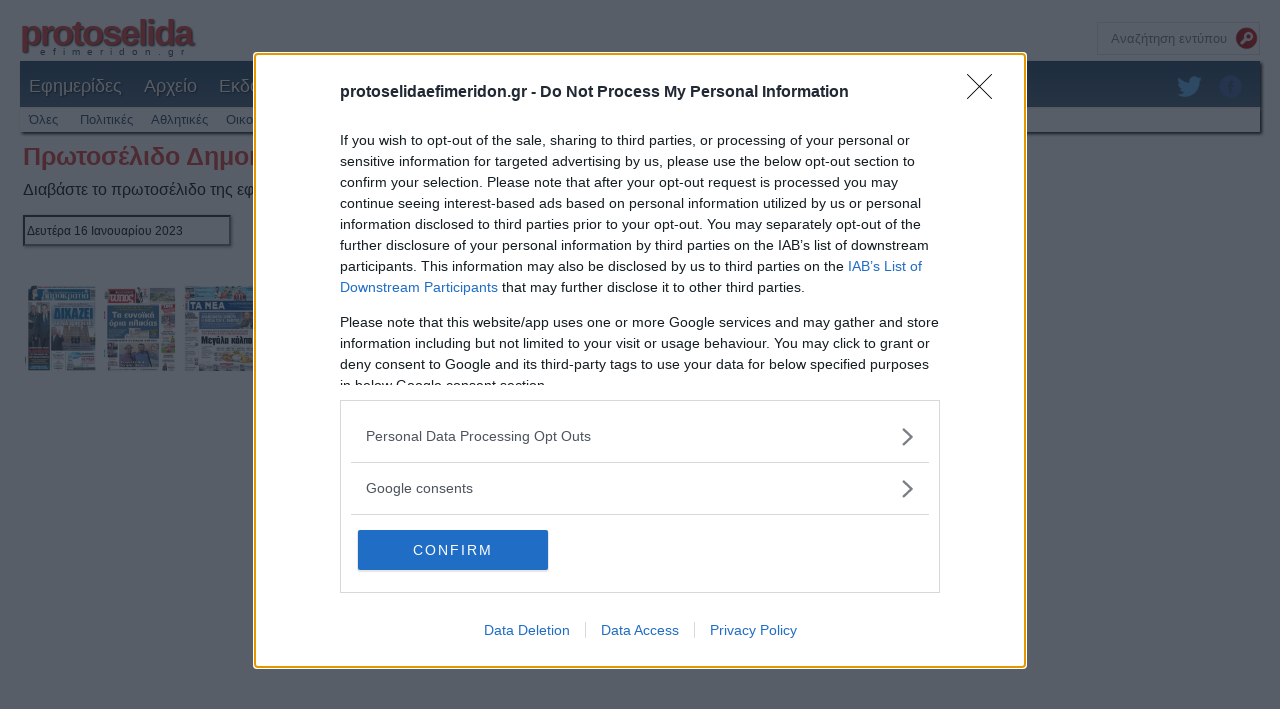

--- FILE ---
content_type: text/html; charset=UTF-8
request_url: https://www.protoselidaefimeridon.gr/politikes/dimokratia/23-01-16
body_size: 19749
content:

<!DOCTYPE html PUBLIC "-//W3C//DTD XHTML 1.0 Transitional//EN" "http://www.w3.org/TR/xhtml1/DTD/xhtml1-transitional.dtd">
<html xmlns="http://www.w3.org/1999/xhtml">
<head>
<!--inc gdpr -->
<!-- Quantcast Choice. Consent Manager Tag v2.0 (for TCF 2.0) -->
<script type="452dc450a9c5cbe89839de49-text/javascript" async=true>

var adsbygoogle = window.adsbygoogle || [];
(adsbygoogle=window.adsbygoogle||[]).pauseAdRequests=1;

</script>


<!-- InMobi Choice. Consent Manager Tag v3.0 (for TCF 2.2) -->
<script type="452dc450a9c5cbe89839de49-text/javascript" async=true>
(function() {
  var host = window.location.hostname;
  var element = document.createElement('script');
  var firstScript = document.getElementsByTagName('script')[0];
  var url = 'https://cmp.inmobi.com'
    .concat('/choice/', 'xYUyeNk0GyRH8', '/', host, '/choice.js?tag_version=V3');
  var uspTries = 0;
  var uspTriesLimit = 3;
  element.async = true;
  element.type = 'text/javascript';
  element.src = url;

  firstScript.parentNode.insertBefore(element, firstScript);

  function makeStub() {
    var TCF_LOCATOR_NAME = '__tcfapiLocator';
    var queue = [];
    var win = window;
    var cmpFrame;

    function addFrame() {
      var doc = win.document;
      var otherCMP = !!(win.frames[TCF_LOCATOR_NAME]);

      if (!otherCMP) {
        if (doc.body) {
          var iframe = doc.createElement('iframe');

          iframe.style.cssText = 'display:none';
          iframe.name = TCF_LOCATOR_NAME;
          doc.body.appendChild(iframe);
        } else {
          setTimeout(addFrame, 5);
        }
      }
      return !otherCMP;
    }

    function tcfAPIHandler() {
      var gdprApplies;
      var args = arguments;

      if (!args.length) {
        return queue;
      } else if (args[0] === 'setGdprApplies') {
        if (
          args.length > 3 &&
          args[2] === 2 &&
          typeof args[3] === 'boolean'
        ) {
          gdprApplies = args[3];
          if (typeof args[2] === 'function') {
            args[2]('set', true);
          }
        }
      } else if (args[0] === 'ping') {
        var retr = {
          gdprApplies: gdprApplies,
          cmpLoaded: false,
          cmpStatus: 'stub'
        };

        if (typeof args[2] === 'function') {
          args[2](retr);
        }
      } else {
        if(args[0] === 'init' && typeof args[3] === 'object') {
          args[3] = Object.assign(args[3], { tag_version: 'V3' });
        }
        queue.push(args);
      }
    }

    function postMessageEventHandler(event) {
      var msgIsString = typeof event.data === 'string';
      var json = {};

      try {
        if (msgIsString) {
          json = JSON.parse(event.data);
        } else {
          json = event.data;
        }
      } catch (ignore) {}

      var payload = json.__tcfapiCall;

      if (payload) {
        window.__tcfapi(
          payload.command,
          payload.version,
          function(retValue, success) {
            var returnMsg = {
              __tcfapiReturn: {
                returnValue: retValue,
                success: success,
                callId: payload.callId
              }
            };
            if (msgIsString) {
              returnMsg = JSON.stringify(returnMsg);
            }
            if (event && event.source && event.source.postMessage) {
              event.source.postMessage(returnMsg, '*');
            }
          },
          payload.parameter
        );
      }
    }

    while (win) {
      try {
        if (win.frames[TCF_LOCATOR_NAME]) {
          cmpFrame = win;
          break;
        }
      } catch (ignore) {}

      if (win === window.top) {
        break;
      }
      win = win.parent;
    }
    if (!cmpFrame) {
      addFrame();
      win.__tcfapi = tcfAPIHandler;
      win.addEventListener('message', postMessageEventHandler, false);
    }
  };

  makeStub();

  var uspStubFunction = function() {
    var arg = arguments;
    if (typeof window.__uspapi !== uspStubFunction) {
      setTimeout(function() {
        if (typeof window.__uspapi !== 'undefined') {
          window.__uspapi.apply(window.__uspapi, arg);
        }
      }, 500);
    }
  };

  var checkIfUspIsReady = function() {
    uspTries++;
    if (window.__uspapi === uspStubFunction && uspTries < uspTriesLimit) {
      console.warn('USP is not accessible');
    } else {
      clearInterval(uspInterval);
    }
  };

  if (typeof window.__uspapi === 'undefined') {
    window.__uspapi = uspStubFunction;
    var uspInterval = setInterval(checkIfUspIsReady, 6000);
  }
})();
</script>
<!-- End InMobi Choice. Consent Manager Tag v3.0 (for TCF 2.2) -->

<script type="452dc450a9c5cbe89839de49-text/javascript">	
( function() {
	
	var insertAdsByGoogleJs = function() {
		var element = document.createElement('script');
		var firstScript = document.getElementsByTagName('script')[0];
		var url = "//pagead2.googlesyndication.com/pagead/js/adsbygoogle.js";
		element.async = true;
		element.type = 'text/javascript';
		element.src = url;
		document.getElementsByTagName('head')[0].appendChild(element);
	};
	
	var insertFacebookComments = function() {
		var element = document.createElement('script');
		var firstScript = document.getElementsByTagName('script')[0];
		var url = "https://connect.facebook.net/el_GR/sdk.js#xfbml=1&version=v9.0&appId=1504502566514240&autoLogAppEvents=1";
		element.async = true;
		element.type = 'text/javascript';
		element.src = url;
		element.defer = '';
		element.crossorigin = 'anonymous';
		element.nonce = 'pCCZFH9B';
		document.getElementsByTagName('body')[0].appendChild(element);
	};
	
	

	var cnt = 0;
	var consentSetInterval = setInterval(function(){
	cnt += 1;
	
	if( cnt === 600 )
		
		clearInterval(consentSetInterval);
		
		if( typeof window.__tcfapi !== 'undefined' ) { 
		  
			clearInterval( consentSetInterval );
			window.__tcfapi( 'addEventListener', 2, function( tcData,listenerSuccess ) {
			
			if ( listenerSuccess ) {
			  
			  if( tcData.eventStatus === 'tcloaded' || tcData.eventStatus === 'useractioncomplete' ) {
				
				if ( ! tcData.gdprApplies ) {
					
					insertAdsByGoogleJs();
					(adsbygoogle=window.adsbygoogle||[]).requestNonPersonalizedAds=0;
					(adsbygoogle=window.adsbygoogle||[]).pauseAdRequests=0;
					insertFacebookComments();
					
					console.log("!gdprApplies");
					
				}else {
				  
				  var googleHasConsent = false;
				  
				  if (tcData.purpose.consents[1]) {
					
					if(tcData.vendor.consents[755] && tcData.vendor.legitimateInterests[755]) {
						
						if( tcData.purpose.consents[2] && tcData.purpose.consents[7] && tcData.purpose.consents[9] && tcData.purpose.consents[10] ) {
							
							googleHasConsent = true;
							
							if( tcData.purpose.consents[3] && tcData.purpose.consents[4] ){
								
								var personalized_ads = true;
								
							}else{
								
								var personalized_ads = false;
								
							}
							console.log("Accept.");
						}
						
					}
					
				  }else{
						console.log("Refuse");
						// insertOtherAds();
						// adnow();
						
				  }
				  
				  if(googleHasConsent){
					  
					//28-5-24 removeOtherAds();
					insertAdsByGoogleJs();
					insertFacebookComments();
					
					if(personalized_ads){
						
						(adsbygoogle=window.adsbygoogle||[]).requestNonPersonalizedAds=0;
						console.log("PersonalizedAds");
						
					}else{
						
						(adsbygoogle=window.adsbygoogle||[]).requestNonPersonalizedAds=1;
						console.log("NonPersonalizedAds");
						
					}
					
					(adsbygoogle=window.adsbygoogle||[]).pauseAdRequests=0;
					
				  }else{
					 console.log("Refuse2");
					 
					 (adsbygoogle=window.adsbygoogle||[]).requestNonPersonalizedAds=1;
					 (adsbygoogle=window.adsbygoogle||[]).pauseAdRequests=0;
					 //28-5-24 insertOtherAds();
					 //adnow();
					 
					 //__tcfapi('displayConsentUi',2, function() {});
				  }
				  //console.log(tcData.purpose.consents);
				}
			  }
			}
		  } );
		}
		cnt++;
	  }, 100);
	})();
</script>



<!-- Google Tag Manager -->
<script type="452dc450a9c5cbe89839de49-text/javascript">(function(w,d,s,l,i){w[l]=w[l]||[];w[l].push({'gtm.start':
new Date().getTime(),event:'gtm.js'});var f=d.getElementsByTagName(s)[0],
j=d.createElement(s),dl=l!='dataLayer'?'&l='+l:'';j.async=true;j.src=
'https://www.googletagmanager.com/gtm.js?id='+i+dl;f.parentNode.insertBefore(j,f);
})(window,document,'script','dataLayer','GTM-T944WL5');</script>
<!-- End Google Tag Manager -->

<!-- end of inc gdpr -->
<meta http-equiv="Content-Type" content="text/html; charset=utf-8" />
<title> Πρωτοσέλιδο Δημοκρατία 16-01-2023 </title>
<meta name="alexaVerifyID" content="teNaXbuKZ_CLtDbABCtZDudSHt0" />
<meta name="keywords" content="Δημοκρατία, Δημοκρατία πρωτοσέλιδο, πρωτοσέλιδο Δημοκρατία, εφημερίδα Δημοκρατία, εφημερίδά,  πρωτοσέλιδο, οπισθόφυλλο, εξώφυλλο, 16, 01, 23" />
<meta name="description" content="Πρωτοσέλιδο Δημοκρατία 16-01-2023 . Διαβάστε το πρωτοσέλιδο της εφημερίδας Δημοκρατία που κυκλοφόρησε στις 16-01-2023 .">
<meta http-equiv="Content-Language" content="el" />
<meta name="viewport" content="width=device-width, initial-scale=1">
<meta name="revisit-after" content="3 days"> 
<meta name="robots" content="index, follow">
<meta property="og:type" content="article" />
<meta property="og:title" content=" Πρωτοσέλιδο Δημοκρατία 16-01-2023 " />
<meta property="og:description" content="Πρωτοσέλιδο Δημοκρατία 16-01-2023 . Διαβάστε το πρωτοσέλιδο της εφημερίδας Δημοκρατία που κυκλοφόρησε στις 16-01-2023 ." />
<meta property="og:url" content="https://www.protoselidaefimeridon.gr/politikes/dimokratia/23-01-16" />
<meta property="og:image" content="https://www.protoselidaefimeridon.gr/efimerides/230116/mdimokratia.JPG" />
<meta property="article:section" content="Πρωτοσέλιδα Εφημερίδων" />
<meta property="article:tag" content="Πρωτοσέλιδα" />
<meta property="og:site_name" content="protoselidaefimeridon.gr" />
<meta property="fb:app_id" content="1504502566514240" />
<meta property="og:locale:alternate" content="el_GR"/>
<meta property="fb:admins" content="100047112580698"/>


<link rel="icon" href="../favicon.ico" type="image/x-icon">
<link rel="canonical" href="https://www.protoselidaefimeridon.gr/politikes/dimokratia/" />
<link rel='stylesheet' href='https://www.protoselidaefimeridon.gr/theme2style.css' />
<link rel='stylesheet' media='screen and (max-width: 320px)' href='https://www.protoselidaefimeridon.gr/css/mobile320_3.css' />
<link rel='stylesheet' media='screen and (min-width: 321px) and (max-width: 480px)' href='https://www.protoselidaefimeridon.gr/css/mobile480_3.css' />
<link rel='stylesheet' media='screen and (min-width: 481px) and (max-width: 767px)' href='https://www.protoselidaefimeridon.gr/css/mobile767_3.css' />
<link rel='stylesheet' media='screen and (min-width: 768px) and (max-width: 1030px)' href='https://www.protoselidaefimeridon.gr/css/mobile1030.css' />

<link rel="stylesheet" href="//code.jquery.com/ui/1.11.4/themes/smoothness/jquery-ui.css">
<script src="https://code.jquery.com/jquery-1.12.4.js" type="452dc450a9c5cbe89839de49-text/javascript"></script>
<script src="https://code.jquery.com/ui/1.12.1/jquery-ui.js" type="452dc450a9c5cbe89839de49-text/javascript"></script>

<script type="452dc450a9c5cbe89839de49-text/javascript">
$(document).ready(function(){
	
	$( "#opt" ).change(function() {
		window.location = $( this ).val();
	});
	
	$( "#mobileMenuButton" ).click(function() {
		$( "#mobileMenu" ).toggle();
	});
	
	
	if ($(window).width() > 1030) {
		
		//$('#slider1').tinycarousel({ interval: true, animationTime: 200});
		
		$(window).scroll(function(){
			if ($(this).scrollTop() > 100) {
				$('.scrollToTop').fadeIn();
			} else {
				$('.scrollToTop').fadeOut();
			}
		});
		
		$('.scrollToTop').click(function(){
			$('html, body').animate({scrollTop : 0},800);
			return false;
		});  
		
		
		(function ($) {
			
			var defaults = {
				url: false,
				callback: false,
				target: false,
				duration: 120,
				on: 'mouseover',
				touch: true, 
				onZoomIn: false,
				onZoomOut: false,
				magnify: 1.8
			};

			
			$.zoom = function(target, source, img, magnify) {
				var targetHeight,
					targetWidth,
					sourceHeight,
					sourceWidth,
					xRatio,
					yRatio,
					offset,
					$target = $(target),
					position = $target.css('position'),
					$source = $(source);

				
				$target.css('position', /(absolute|fixed)/.test(position) ? position : 'relative');
				$target.css('overflow', 'hidden');

				img.style.width = img.style.height = '';

				$(img)
					.addClass('zoomImg')
					.css({
						position: 'absolute',
						top: 0,
						left: 0,
						opacity: 0,
						width: img.width * magnify,
						height: img.height * magnify,
						border: 'none',
						maxWidth: 'none',
						maxHeight: 'none'
					})
					.appendTo(target);

				return {
					init: function() {
						targetWidth = $target.outerWidth();
						targetHeight = $target.outerHeight();

						if (source === $target[0]) {
							sourceWidth = targetWidth;
							sourceHeight = targetHeight;
						} else {
							sourceWidth = $source.outerWidth();
							sourceHeight = $source.outerHeight();
						}

						xRatio = (img.width - targetWidth) / sourceWidth;
						yRatio = (img.height - targetHeight) / sourceHeight;

						offset = $source.offset();
					},
					move: function (e) {
						var left = (e.pageX - offset.left),
							top = (e.pageY - offset.top);

						top = Math.max(Math.min(top, sourceHeight), 0);
						left = Math.max(Math.min(left, sourceWidth), 0);

						img.style.left = (left * -xRatio) + 'px';
						img.style.top = (top * -yRatio) + 'px';
					}
				};
			};

			$.fn.zoom = function (options) {
				return this.each(function () {
					var
					settings = $.extend({}, defaults, options || {}),
					
					target = settings.target || this,
					
					source = this,
					$source = $(source),
					$target = $(target),
					img = document.createElement('img'),
					$img = $(img),
					mousemove = 'mousemove.zoom',
					clicked = false,
					touched = false;

					
					if (!settings.url) {
						var srcElement = source.querySelector('img');
						if (srcElement) {
							settings.url = srcElement.getAttribute('data-src') || srcElement.currentSrc || srcElement.src;
						}
						if (!settings.url) {
							return;
						}
					}

					$source.one('zoom.destroy', function(position, overflow){
						$source.off(".zoom");
						target.style.position = position;
						target.style.overflow = overflow;
						img.onload = null;
						$img.remove();
					}.bind(this, target.style.position, target.style.overflow));

					img.onload = function () {
						var zoom = $.zoom(target, source, img, settings.magnify);

						function start(e) {
							zoom.init();
							zoom.move(e);

							$img.stop()
							.fadeTo($.support.opacity ? settings.duration : 0, 1, $.isFunction(settings.onZoomIn) ? settings.onZoomIn.call(img) : false);
						}

						function stop() {
							$img.stop()
							.fadeTo(settings.duration, 0, $.isFunction(settings.onZoomOut) ? settings.onZoomOut.call(img) : false);
						}

						
						if (settings.on === 'grab') {
							$source
								.on('mousedown.zoom',
									function (e) {
										if (e.which === 1) {
											$(document).one('mouseup.zoom',
												function () {
													stop();

													$(document).off(mousemove, zoom.move);
												}
											);

											start(e);

											$(document).on(mousemove, zoom.move);

											e.preventDefault();
										}
									}
								);
						} else if (settings.on === 'click') {
							$source.on('click.zoom',
								function (e) {
									if (clicked) {
										
										return;
									} else {
										clicked = true;
										start(e);
										$(document).on(mousemove, zoom.move);
										$(document).one('click.zoom',
											function () {
												stop();
												clicked = false;
												$(document).off(mousemove, zoom.move);
											}
										);
										return false;
									}
								}
							);
						} else if (settings.on === 'toggle') {
							$source.on('click.zoom',
								function (e) {
									if (clicked) {
										stop();
									} else {
										start(e);
									}
									clicked = !clicked;
								}
							);
						} else if (settings.on === 'mouseover') {
							zoom.init(); 

							$source
								.on('mouseenter.zoom', start)
								.on('mouseleave.zoom', stop)
								.on(mousemove, zoom.move);
						}

						
						if (settings.touch) {
							$source
								.on('touchstart.zoom', function (e) {
									e.preventDefault();
									if (touched) {
										touched = false;
										stop();
									} else {
										touched = true;
										start( e.originalEvent.touches[0] || e.originalEvent.changedTouches[0] );
									}
								})
								.on('touchmove.zoom', function (e) {
									e.preventDefault();
									zoom.move( e.originalEvent.touches[0] || e.originalEvent.changedTouches[0] );
								})
								.on('touchend.zoom', function (e) {
									e.preventDefault();
									if (touched) {
										touched = false;
										stop();
									}
								});
						}
						
						if ($.isFunction(settings.callback)) {
							settings.callback.call(img);
						}
					};

					img.src = settings.url;
				});
			};

			$.fn.zoom.defaults = defaults;
		}(window.jQuery));				
	
		$('#ex2').zoom({ on:'click' });
		$('#ex3').zoom({ on:'click' });	 
		
		
		
		
	}
});
	
	
var today = new Date();
var dd = today.getDate();
var mm = today.getMonth()+1; 
var yy = today.getFullYear().toString().substr(2,2);

// if(dd<10) {
	// dd = dd.toString().substr(1,1);
// } 
if(mm<10) {
	mm='0'+mm;
}

curDate = yy+mm+dd;
newDateTextar  = dd+'/'+mm+'/'+yy;



$( function() {
	$( "#protosel_datepicker" ).datepicker({
		minDate: '-3945D',
        maxDate: '',
		onSelect: function(dateText) {
			$( "#calendarForm" ).submit();
		}
	});
});


function protosel_hide(i){
	document.getElementById('protosel_img_wrap_'+i).remove();
}

function protosel_select(x,width,height){
	var protosel_path = document.getElementById("protosel_"+x);
	var img = protosel_path.getAttribute("protosel_data");
	var title = protosel_path.getAttribute("protosel_data2");
	var imgdate = protosel_path.getAttribute("protosel_data3");
	var categ = protosel_path.getAttribute("protosel_data4");
	var uri1 = "https://www.protoselidaefimeridon.gr/widget/theme.php?e="+x+"&category="+categ+"&title="+title+"&curdate="+imgdate;
	protosel_path.onclick = function(event){
	//	window.open(uri1, "", "width="+width+",height="+height+"");
		window.location = uri1;
	}
}

function protosel_tabs(cat){
	if(cat == 'nextday'){
		$("#protosel_tab_nextday").toggle();
	}
	if(cat == 'politikes'){
		$("#protosel_tab_politikes").toggle();
	}
	if(cat == 'athlitikes'){
		$("#protosel_tab_athlitikes").toggle();
	}
	if(cat == 'oikonomikes'){
		$("#protosel_tab_oikonomikes").toggle();
	}
	if(cat == 'thessalonikis'){
		$("#protosel_tab_thessalonikis").toggle();
	}
	if(cat == 'thessalias'){
		$("#protosel_tab_thessalias").toggle();
	}
	if(cat == 'loipes'){
		$("#protosel_tab_loipes").toggle();
	}
	if(cat == 'kritis'){
		$("#protosel_tab_kritis").toggle();
	}
	
}

function protosel_date(categories,width,height){
	var newDate = document.getElementById('protosel_datepicker').value;
	var currentDate = newDate.split("/");
	
	var d = currentDate[1];
	var m = currentDate[0];
	var y = currentDate[2].substr(2,2);

	if(d<10) {
		d = d.toString().substr(1,1);
	}
	var newCurrentDate = y+m+d;
	
	protosel_show(newCurrentDate,categories,width,height);
}

function isInArray(value, array) {
  return array.indexOf(value) > -1;
}

function protosel_tabs_show(p,a,o,m,t,k,l){

	if(p == 1){
	   $("#protosel_tab_politikes").show();
	}else{
	   $("#protosel_tab_politikes").hide();
	}
	if(a == 1){
	   $("#protosel_tab_athlitikes").show();
	}else{
	   $("#protosel_tab_athlitikes").hide();
	}
	if(o == 1){
	   $("#protosel_tab_oikonomikes").show();
	}else{
	   $("#protosel_tab_oikonomikes").hide();
	}
	if(m == 1){
	   $("#protosel_tab_thessalonikis").show();
	}else{
	   $("#protosel_tab_thessalonikis").hide();
	}
	if(t == 1){
	   $("#protosel_tab_thessalias").show();
	}else{
	   $("#protosel_tab_thessalias").hide();
	}
	if(k == 1){
	   $("#protosel_tab_kritis").show();
	}else{
	   $("#protosel_tab_kritis").hide();
	}
	if(l == 1){
	   $("#protosel_tab_loipes").show();
	}else{
	   $("#protosel_tab_loipes").hide();
	}
   
}


</script>


</head>
<body>
	<!-- Google Tag Manager (noscript) -->
<noscript><iframe src="https://www.googletagmanager.com/ns.html?id=GTM-T944WL5"
height="0" width="0" style="display:none;visibility:hidden"></iframe></noscript>
<!-- End Google Tag Manager (noscript) -->	<div id="fb-root"></div>
	<a href="#" class="scrollToTop">^</a>
	
	<!-- inc gdpr -->
		<!-- end of inc gdpr -->
	
	<div class="header" align="center">
	<div class="headerwrap" >
		<div class="logo" >
			<a href="https://www.protoselidaefimeridon.gr/">
				<span class="logotop">protoselida</span><br /><span class="logobottom">efimeridon.gr</span>
			</a>
		</div>
		<div align="right"  class="facebookplugin" >
			<input type="text" id="search" placeholder="Αναζήτηση εντύπου" />
		</div>
		<div align="right"  style="float:right" >
			<div id="mobileMenuButton" style="display:none">
				<img src="https://www.protoselidaefimeridon.gr/mobileMenu.png" width="40" height="40"/>
			</div>
		</div>
		<div style="clear:both"></div>

		<div class="menu" align="left">
			<a href="https://www.protoselidaefimeridon.gr/" />Εφημερίδες</a>
			<a href="https://www.protoselidaefimeridon.gr/protoselido.php" />Αρχείο</a>
			<a href="https://www.protoselidaefimeridon.gr/ekdotes.php" />Εκδότες</a>
			<a href="https://www.protoselidaefimeridon.gr/profil.php" />Προφίλ</a>
			<a href="https://www.protoselidaefimeridon.gr/widget.php" />Widget</a>

			<a href="https://www.facebook.com/protoselidaefimeridongr-344836302219160" target="_blank" style="float:right;padding:8px 2px;"/><img src="https://www.protoselidaefimeridon.gr/facebookicon.png" style="width:25px;height:25px;padding-right:15px"/></a>
			<a href="https://twitter.com/protoselidaefim" target="_blank" style="float:right;padding: 8px 9px;"/><img src="https://www.protoselidaefimeridon.gr/twitter_icon.png" style="width:25px;height:25px;padding-right:5px"/></a>
			
			
		</div>
		<div class="subMenu" align="left">
		
			<a href="https://www.protoselidaefimeridon.gr/" class="catsAnchors">Όλες</a>
			<a href="https://www.protoselidaefimeridon.gr/politikes/" class="catsAnchors">Πολιτικές</a><a href="https://www.protoselidaefimeridon.gr/athlitikes/" class="catsAnchors">Αθλητικές</a><a href="https://www.protoselidaefimeridon.gr/oikonomikes/" class="catsAnchors">Οικονομικές</a><a href="https://www.protoselidaefimeridon.gr/thessalonikis/" class="catsAnchors">Βόρειας Ελλάδας</a><a href="https://www.protoselidaefimeridon.gr/thessalias/" class="catsAnchors">Θεσσαλίας</a><a href="https://www.protoselidaefimeridon.gr/kritis/" class="catsAnchors">Κρήτης</a><a href="https://www.protoselidaefimeridon.gr/topikes/" class="catsAnchors">Υπόλοιπης Ελλάδας</a><a href="https://www.protoselidaefimeridon.gr/periodika/" class="catsAnchors">Περιοδικά</a><a href="https://www.protoselidaefimeridon.gr/entheta/" class="catsAnchors">Ένθετα</a>			
			

		</div>
	</div>
</div>
<div class="wrap" align="center">

	<div class="content" >

		<div id="mobileMenu" style="display:none">
			<a href="https://www.protoselidaefimeridon.gr/" class="catsAnchors">Όλες</a>
			<a href="https://www.protoselidaefimeridon.gr/politikes/" class="catsAnchors">Πολιτικές</a><a href="https://www.protoselidaefimeridon.gr/athlitikes/" class="catsAnchors">Αθλητικές</a><a href="https://www.protoselidaefimeridon.gr/oikonomikes/" class="catsAnchors">Οικονομικές</a><a href="https://www.protoselidaefimeridon.gr/thessalonikis/" class="catsAnchors">Βόρειας Ελλάδας</a><a href="https://www.protoselidaefimeridon.gr/thessalias/" class="catsAnchors">Θεσσαλίας</a><a href="https://www.protoselidaefimeridon.gr/kritis/" class="catsAnchors">Κρήτης</a><a href="https://www.protoselidaefimeridon.gr/topikes/" class="catsAnchors">Υπόλοιπης Ελλάδας</a><a href="https://www.protoselidaefimeridon.gr/periodika/" class="catsAnchors">Περιοδικά</a><a href="https://www.protoselidaefimeridon.gr/entheta/" class="catsAnchors">Ένθετα</a>			<a href="https://www.protoselidaefimeridon.gr/protoselido.php" />Αρχείο</a>
			<a href="https://www.protoselidaefimeridon.gr/ekdotes.php" />Εκδότες</a>
			<a href="https://www.protoselidaefimeridon.gr/profil.php" />Προφίλ</a>
			<a href="https://tvprogramma.gr" target="_blank"/>Πρόγραμμα TV</a>
			<a href="https://www.protoselidaefimeridon.gr/widget.php" />Widget</a>
		</div>
	</div>
</div>

	
	<div class="wrap" align="center">
		
		<div class="content" >
		
				
	<div align="center"  >
		
		<div align="left" class="protosel_wrap" style="float:left;width:70%;box-sizing: border-box;">
			<h1>Πρωτοσέλιδο Δημοκρατία</h1>
			<p style='margin-top:0px'>Διαβάστε το πρωτοσέλιδο της εφημερίδας Δημοκρατία</p>

			<div class="dateAndClip" style='float:left'><form action='' id='calendarForm' method='get'><input type="text" name="date"  id="protosel_datepicker" value="Δευτέρα 16 Ιανoυαρίου 2023" style="font-size:12px"></form></div><div id='options_div' >
						<select id='opt' name='opt' class='options'>
							<optgroup label="Πολιτικές">
						<option selected value="https://www.protoselidaefimeridon.gr/politikes/dimokratia/23-01-16">
							Δημοκρατία
						</option>
						<option  value="https://www.protoselidaefimeridon.gr/politikes/eleftherostypos/23-01-16">
							Ελεύθερος Τύπος
						</option>
						<option  value="https://www.protoselidaefimeridon.gr/politikes/tanea/23-01-16">
							Τα Νέα
						</option>
						<option  value="https://www.protoselidaefimeridon.gr/politikes/makelio/23-01-16">
							Μακελειό
						</option>
						<option  value="https://www.protoselidaefimeridon.gr/politikes/estia/23-01-16">
							Εστία
						</option>
						<option  value="https://www.protoselidaefimeridon.gr/politikes/espresso/23-01-16">
							Espresso
						</option>
						<option  value="https://www.protoselidaefimeridon.gr/politikes/iefimerida/23-01-16">
							Των συντακτών
						</option>
						<option  value="https://www.protoselidaefimeridon.gr/politikes/on-time/23-01-16">
							On time
						</option>
						<option  value="https://www.protoselidaefimeridon.gr/politikes/kontranews/23-01-16">
							Kontra News
						</option>
						<option  value="https://www.protoselidaefimeridon.gr/politikes/starpress/23-01-16">
							Star Press
						</option>
						<option  value="https://www.protoselidaefimeridon.gr/politikes/to-manifesto/23-01-16">
							Το Manifesto
						</option>
						<option  value="https://www.protoselidaefimeridon.gr/politikes/ethnikoskiriks/23-01-16">
							Εθνικός Κήρυξ
						</option>
						<option  value="https://www.protoselidaefimeridon.gr/politikes/eleftheriora/23-01-16">
							Ελεύθερη Ώρα
						</option></optgroup><optgroup label="Αθλητικές">
						<option  value="https://www.protoselidaefimeridon.gr/athlitikes/livesport/23-01-16">
							Livesport
						</option>
						<option  value="https://www.protoselidaefimeridon.gr/athlitikes/sportday/23-01-16">
							Sportday
						</option>
						<option  value="https://www.protoselidaefimeridon.gr/athlitikes/fostonspor/23-01-16">
							Φως των σπορ
						</option>
						<option  value="https://www.protoselidaefimeridon.gr/athlitikes/kokkinosprotathlitis/23-01-16">
							Κόκκινος Πρωταθλητής
						</option>
						<option  value="https://www.protoselidaefimeridon.gr/athlitikes/wra/23-01-16">
							Η ώρα των Σπορ
						</option>
						<option  value="https://www.protoselidaefimeridon.gr/athlitikes/sportime/23-01-16">
							Sportime
						</option>
						<option  value="https://www.protoselidaefimeridon.gr/athlitikes/metrosport/23-01-16">
							Metrosport
						</option>
						<option  value="https://www.protoselidaefimeridon.gr/athlitikes/patris/23-01-16">
							Πατρίς Σπορ
						</option>
						<option  value="https://www.protoselidaefimeridon.gr/athlitikes/kerkida/23-01-16">
							Κερκίδα
						</option>
						<option  value="https://www.protoselidaefimeridon.gr/athlitikes/match-axaias/23-01-16">
							Match Αχαϊας
						</option></optgroup><optgroup label="Οικονομικές">
						<option  value="https://www.protoselidaefimeridon.gr/oikonomikes/naftemporiki/23-01-16">
							Ναυτεμπορική
						</option></optgroup><optgroup label="Βόρειας Ελλάδας">
						<option  value="https://www.protoselidaefimeridon.gr/thessalonikis/veroia/23-01-16">
							Βέροια
						</option>
						<option  value="https://www.protoselidaefimeridon.gr/thessalonikis/neaegnatia/23-01-16">
							Νέα Εγνατία
						</option>
						<option  value="https://www.protoselidaefimeridon.gr/thessalonikis/xronikatisdramas/23-01-16">
							Χρονικά Δράμας
						</option>
						<option  value="https://www.protoselidaefimeridon.gr/thessalonikis/olympiovima/23-01-16">
							Ολύμπιο Βήμα
						</option>
						<option  value="https://www.protoselidaefimeridon.gr/thessalonikis/tharroskozani/23-01-16">
							Θάρρος Κοζάνης
						</option>
						<option  value="https://www.protoselidaefimeridon.gr/thessalonikis/proinos-logos-ioanninon/23-01-16">
							Πρωινός λόγος Ιωαννίνων
						</option></optgroup><optgroup label="Θεσσαλίας">
						<option  value="https://www.protoselidaefimeridon.gr/thessalias/taxydromos/23-01-16">
							Ταχυδρόμος
						</option>
						<option  value="https://www.protoselidaefimeridon.gr/thessalias/thessalia/23-01-16">
							Θεσσαλία
						</option>
						<option  value="https://www.protoselidaefimeridon.gr/thessalias/kosmos/23-01-16">
							Κόσμος
						</option>
						<option  value="https://www.protoselidaefimeridon.gr/thessalias/eleftherialarisas/23-01-16">
							Ελευθερία Λάρισσας
						</option></optgroup><optgroup label="Κρήτης">
						<option  value="https://www.protoselidaefimeridon.gr/kritis/patrida/23-01-16">
							Πατρίς
						</option>
						<option  value="https://www.protoselidaefimeridon.gr/kritis/neakriti/23-01-16">
							Νέα Κρήτη
						</option>
						<option  value="https://www.protoselidaefimeridon.gr/kritis/xaniwtikanea/23-01-16">
							Χανιώτικα Νέα
						</option>
						<option  value="https://www.protoselidaefimeridon.gr/kritis/anatoli/23-01-16">
							Ανατολή
						</option></optgroup><optgroup label="Λοιπές">
						<option  value="https://www.protoselidaefimeridon.gr/topikes/politis/23-01-16">
							Πολίτης Κύπρου
						</option>
						<option  value="https://www.protoselidaefimeridon.gr/topikes/athinaika-nea/23-01-16">
							Αθηναϊκά Νέα
						</option>
						<option  value="https://www.protoselidaefimeridon.gr/topikes/triasio/23-01-16">
							Θριάσιο
						</option>
						<option  value="https://www.protoselidaefimeridon.gr/topikes/epikairotita-dutikis-attikis/23-01-16">
							Επικαιρότητα Δ. Α.
						</option>
						<option  value="https://www.protoselidaefimeridon.gr/topikes/peloponnisos/23-01-16">
							Πελοπόννησος
						</option>
						<option  value="https://www.protoselidaefimeridon.gr/topikes/gnomi/23-01-16">
							Γνώμη της Πάτρας
						</option>
						<option  value="https://www.protoselidaefimeridon.gr/topikes/politeiaaxaiki/23-01-16">
							Πολιτεία Αχαϊκή
						</option>
						<option  value="https://www.protoselidaefimeridon.gr/topikes/patrisilias/23-01-16">
							Πατρις Ηλείας
						</option>
						<option  value="https://www.protoselidaefimeridon.gr/topikes/proti/23-01-16">
							Πρώτη
						</option>
						<option  value="https://www.protoselidaefimeridon.gr/topikes/proini/23-01-16">
							Πρωινή Ηλείας
						</option>
						<option  value="https://www.protoselidaefimeridon.gr/topikes/eleftheriakalamatas/23-01-16">
							Ελευθερία Καλαμάτας
						</option>
						<option  value="https://www.protoselidaefimeridon.gr/topikes/suneidisi/23-01-16">
							Συνείδηση
						</option>
						<option  value="https://www.protoselidaefimeridon.gr/topikes/imerazakinthou/23-01-16">
							Ημέρα Ζακύνθου
						</option>
						<option  value="https://www.protoselidaefimeridon.gr/topikes/koinignomi/23-01-16">
							Κοινή Γνώμη Κυκλάδων
						</option></optgroup><optgroup label="Περιοδικά">
						<option  value="https://www.protoselidaefimeridon.gr/periodika/ad-business/23-01-16">
							AD BUSINESS
						</option>
						<option  value="https://www.protoselidaefimeridon.gr/periodika/retail-business/23-01-16">
							RETAIL BUSINESS
						</option></optgroup><optgroup label="Ένθετα"></optgroup>
						</select>
					</div><div style='clear:both;height:10px'></div><div >
						<div id="slider1">
							
							<div class="viewport">
								<ul class="overview">
					<li>
						<a href="https://www.protoselidaefimeridon.gr/politikes/dimokratia/23-01-16" style="text-decoration:none;color:#D63333;">
							<img src="https://www.protoselidaefimeridon.gr/efimerides/230116/mdimokratia.JPG" title="Δημοκρατία" alt="Δημοκρατία" style="width:100%;float:left;display:inline-block;"/>
						</a>
					</li>
					<li>
						<a href="https://www.protoselidaefimeridon.gr/politikes/eleftherostypos/23-01-16" style="text-decoration:none;color:#D63333;">
							<img src="https://www.protoselidaefimeridon.gr/efimerides/230116/meleftherostypos.JPG" title="Ελεύθερος Τύπος" alt="Ελεύθερος Τύπος" style="width:100%;float:left;display:inline-block;"/>
						</a>
					</li>
					<li>
						<a href="https://www.protoselidaefimeridon.gr/politikes/tanea/23-01-16" style="text-decoration:none;color:#D63333;">
							<img src="https://www.protoselidaefimeridon.gr/efimerides/230116/mtanea.JPG" title="Τα Νέα" alt="Τα Νέα" style="width:100%;float:left;display:inline-block;"/>
						</a>
					</li>
					<li>
						<a href="https://www.protoselidaefimeridon.gr/politikes/makelio/23-01-16" style="text-decoration:none;color:#D63333;">
							<img src="https://www.protoselidaefimeridon.gr/efimerides/230116/mmakelio.JPG" title="Μακελειό" alt="Μακελειό" style="width:100%;float:left;display:inline-block;"/>
						</a>
					</li>
					<li>
						<a href="https://www.protoselidaefimeridon.gr/politikes/estia/23-01-16" style="text-decoration:none;color:#D63333;">
							<img src="https://www.protoselidaefimeridon.gr/efimerides/230116/mestia.JPG" title="Εστία" alt="Εστία" style="width:100%;float:left;display:inline-block;"/>
						</a>
					</li>
					<li>
						<a href="https://www.protoselidaefimeridon.gr/politikes/espresso/23-01-16" style="text-decoration:none;color:#D63333;">
							<img src="https://www.protoselidaefimeridon.gr/efimerides/230116/mespresso.JPG" title="Espresso" alt="Espresso" style="width:100%;float:left;display:inline-block;"/>
						</a>
					</li>
					<li>
						<a href="https://www.protoselidaefimeridon.gr/politikes/iefimerida/23-01-16" style="text-decoration:none;color:#D63333;">
							<img src="https://www.protoselidaefimeridon.gr/efimerides/230116/miefimerida.JPG" title="Των συντακτών" alt="Των συντακτών" style="width:100%;float:left;display:inline-block;"/>
						</a>
					</li>
					<li>
						<a href="https://www.protoselidaefimeridon.gr/politikes/on-time/23-01-16" style="text-decoration:none;color:#D63333;">
							<img src="https://www.protoselidaefimeridon.gr/efimerides/230116/mon-time.JPG" title="On time" alt="On time" style="width:100%;float:left;display:inline-block;"/>
						</a>
					</li>
					<li>
						<a href="https://www.protoselidaefimeridon.gr/politikes/kontranews/23-01-16" style="text-decoration:none;color:#D63333;">
							<img src="https://www.protoselidaefimeridon.gr/efimerides/230116/mkontranews.JPG" title="Kontra News" alt="Kontra News" style="width:100%;float:left;display:inline-block;"/>
						</a>
					</li>
					<li>
						<a href="https://www.protoselidaefimeridon.gr/politikes/starpress/23-01-16" style="text-decoration:none;color:#D63333;">
							<img src="https://www.protoselidaefimeridon.gr/efimerides/230116/mstarpress.JPG" title="Star Press" alt="Star Press" style="width:100%;float:left;display:inline-block;"/>
						</a>
					</li>
					<li>
						<a href="https://www.protoselidaefimeridon.gr/politikes/to-manifesto/23-01-16" style="text-decoration:none;color:#D63333;">
							<img src="https://www.protoselidaefimeridon.gr/efimerides/230116/mto-manifesto.JPG" title="Το Manifesto" alt="Το Manifesto" style="width:100%;float:left;display:inline-block;"/>
						</a>
					</li>
					<li>
						<a href="https://www.protoselidaefimeridon.gr/politikes/ethnikoskiriks/23-01-16" style="text-decoration:none;color:#D63333;">
							<img src="https://www.protoselidaefimeridon.gr/efimerides/230116/methnikoskiriks.JPG" title="Εθνικός Κήρυξ" alt="Εθνικός Κήρυξ" style="width:100%;float:left;display:inline-block;"/>
						</a>
					</li>
					<li>
						<a href="https://www.protoselidaefimeridon.gr/politikes/eleftheriora/23-01-16" style="text-decoration:none;color:#D63333;">
							<img src="https://www.protoselidaefimeridon.gr/efimerides/230116/meleftheriora.JPG" title="Ελεύθερη Ώρα" alt="Ελεύθερη Ώρα" style="width:100%;float:left;display:inline-block;"/>
						</a>
					</li></ul>
							</div>
							
						</div>
			</div>
			
				<div style="clear:both;height:7px;"></div>		</div>
		
		<div class="sidebar" >
		
			
			
			<div align="center"  class="add_side" id="add_side_top_300x250" >
				<div id="NOADSENSE" style="display:none"></div>
				<!-- new 300x250 -->
				<ins class="adsbygoogle"
					 style="display:inline-block;width:300px;height:250px"
					 data-ad-client="ca-pub-7629933607329629"
					 data-ad-slot="6876469826"></ins>
				<script type="452dc450a9c5cbe89839de49-text/javascript">
				(adsbygoogle = window.adsbygoogle || []).push({});
				</script>
			</div>	
		</div>
		
		
		
		<div style="clear:both"></div>
		
		<div align="center">
		
			
			<div align="center"  class="add_top" >
				<div id="METATROPI_HOR" style="display:none;max-height:280px !important"></div>
							<script async src="https://pagead2.googlesyndication.com/pagead/js/adsbygoogle.js?client=ca-pub-7629933607329629" crossorigin="anonymous" type="452dc450a9c5cbe89839de49-text/javascript"></script>
			<!-- new responsive -->
			<ins class="adsbygoogle"
				 style="display:block"
				 data-ad-client="ca-pub-7629933607329629"
				 data-ad-slot="7567800621"
				 data-ad-format="auto"
				 data-full-width-responsive="true"></ins>
			<script type="452dc450a9c5cbe89839de49-text/javascript">
				 (adsbygoogle = window.adsbygoogle || []).push({});
			</script>
			</div>
			<div class="new" align="center" style="margin:10px;position:relative;top:34px;">
				<img src="https://www.protoselidaefimeridon.gr/widget/new4a.gif" style="margin-bottom:-12px;width:50px"/>
				Αριστερό κλικ με το ποντίκι πάνω στην εφημερίδα και σύρετε για να <b style="color:#D63333">μεγεθύνετε</b> στο σημείο που επιθυμείτε. Αριστερό κλικ για επαναφορά!
			</div>
			
			<div id="prevImg" >
				</div>
				<div id="nextImg" >
					<a href="https://www.protoselidaefimeridon.gr/politikes/eleftherostypos/23-01-16" style="text-decoration:none;color:#D63333;">
						<b style="color:#111">Επόμενη</b><br>Ελεύθερος Τύπος
					</a>
				</div>
				<div style="clear:both;height:7px;"></div>			
			
			<div align="center" class="zoom" id="ex2" >
								<img src="https://www.protoselidaefimeridon.gr/efimerides/230116/dimokratia.JPG" alt="Πρωτοσέλιδο εφημερίδας Δημοκρατία" title="Πρωτοσέλιδο εφημερίδας Δημοκρατία" style="max-width:100%;"/>
			</div>
			
			<div align="center">
				<div style="float:right;display:inline-block !important;height:25px !important;" class="fb-share-button" data-href="http://www.protoselidaefimeridon.gr/politikes/dimokratia/23-01-16" data-layout="button" data-mobile-iframe="true"><a class="fb-xfbml-parse-ignore" target="_blank" href="https://www.facebook.com/sharer/sharer.php?u=https%3A%2F%2Fdevelopers.facebook.com%2Fdocs%2Fplugins%2F&amp;src=sdkpreparse">Κοινοποιήστε</a></div>
			
				<div style="float:left;display:inline-block !important;width:300px !important;height:25px !important;overflow:hidden!important;" id="fb_comments" class="fb-like" data-href="https://www.facebook.com/pages/protoselidaefimeridongr/344836302219160" data-colorscheme="dark" data-layout="standard" data-action="like" data-show-faces="false" data-share="false" data-width="100%"  ></div>
			</div>
			
			
			<div align="center" id="ad_bot">
				<!-- new responsive -->
				<ins class="adsbygoogle"
					 style="display:block"
					 data-ad-client="ca-pub-7629933607329629"
					 data-ad-slot="7567800621"
					 data-ad-format="auto"></ins>
				<script type="452dc450a9c5cbe89839de49-text/javascript">
				(adsbygoogle = window.adsbygoogle || []).push({});
				</script>
			</div>
			
		</div>
		<div style="clear:both;height:20px;"></div>
		
		
		
					<div align="center" class="zoom" id="ex3" >
				<h2>Οπισθόφυλλο εφημερίδας Δημοκρατία</h2>
				<img src="https://www.protoselidaefimeridon.gr/efimerides/230116/bdimokratia.JPG" alt="Οπισθόφυλλο εφημερίδας Δημοκρατία" title="Οπισθόφυλλο εφημερίδας  Δημοκρατία" style="max-width:100%;"/>
			</div>
			
		<div style="clear:both;height:10px;"></div>
		<div id="prevImg" >
				</div>
				<div id="nextImg" >
					<a href="https://www.protoselidaefimeridon.gr/politikes/eleftherostypos/23-01-16" style="text-decoration:none;color:#D63333;">
						<b style="color:#111">Επόμενη</b><br>Ελεύθερος Τύπος
					</a>
				</div>
				<div style="clear:both;height:10px;"></div>		<div align="center" id="fb_comments">
			<h5>Για να βλέπετε τα σχόλια θα πρέπει να είστε συνδεδεμένοι στο facebook και να έχετε αποδεχτέι τα κατάλληλη πολιτική απορρήτου.</h5>
			<div class="fb-comments" data-href="https://www.protoselidaefimeridon.gr/politikes/dimokratia/23-01-16" data-numposts="5" data-order-by="reverse_time" data-colorscheme="light" data-lazy="true" data-width="100%" ></div>
		</div><!--
		<div align="center" >
				<ins class="adsbygoogle"
					 style="display:block"
					 data-ad-format="autorelaxed"
					 data-ad-client="ca-pub-7629933607329629"
					 data-ad-slot="6962826735"></ins>
				<script>
					 (adsbygoogle = window.adsbygoogle || []).push({});
				</script>
		</div>
		-->
		<div id="NOCON"></div>
			
		<div align="left" >
			<p style="text-align:left">Σε αυτή τη σελίδα θα βρείτε το πρωτοσέλιδο της εφημερίδας Δημοκρατία που κυκλοφόρησε Δευτέρα 16 Ιανoυαρίου 2023. Για να διαβάσετε το πρωτοσέλιδο της εφημερίδας  Δημοκρατία σε μεγαλύτερο μέγεθος κρατήστε το ποντίκι πατημένο πάνω στο μεγάλο πρωτοσέλιδο Δημοκρατία και σύρετε προς την κατέυθυνση που θέλετε. Για να δείτε το ιστορικό αρχείο της εφημερίδας  Δημοκρατία πατήστε  <a href="https://www.protoselidaefimeridon.gr/protoselido.php?efhmeridas=Δημοκρατία&cat=politikes" target="_blank" style="color:#f00">εδώ</a> ή πατήστε από μενού "Αρχείο" και επιλέξτε από τη λίστα Δημοκρατία.</p>
		</div>
	</div>
	
				
		</div>
		<div class="footer" > 
			<div id="FBCOM" align="center" style="padding:2px 2px;float:left;">
			
				<div id="fb_comments" class="fb-like" data-href="https://www.facebook.com/pages/protoselidaefimeridongr/344836302219160" data-colorscheme="dark" data-layout="standard" data-action="like" data-show-faces="false" data-share="false" data-width="100%" ></div>
			</div>
			
			<div style="clear:both;height:15px;"></div>
Copyright © 2012 - 2025 protoselidaefimeridon.gr
<div style="clear:both;height:15px;"></div>
Επικοινωνία: <a href="/cdn-cgi/l/email-protection" class="__cf_email__" data-cfemail="c4adaaa2ab84b4b6abb0abb7a1a8ada0a5a1a2ada9a1b6ada0abaaeaa3b6">[email&#160;protected]</a>
<div style="clear:both;height:15px;"></div>
<a href="https://www.protoselidaefimeridon.gr/privacy-policy.php">Πολιτική Απορρήτου</a>
<div style="clear:both;height:15px;"></div>	
			
		</div>
	</div>
	
	<script data-cfasync="false" src="/cdn-cgi/scripts/5c5dd728/cloudflare-static/email-decode.min.js"></script><script type="452dc450a9c5cbe89839de49-text/javascript">
	$( function() {
		var availableTags = [
			{label: "Δημοκρατία", label2: "dimokratia", value: "https://www.protoselidaefimeridon.gr/politikes/dimokratia/25-12-13"},{label: "Ελεύθερος Τύπος", label2: "eleftherostypos", value: "https://www.protoselidaefimeridon.gr/politikes/eleftherostypos/25-12-13"},{label: "Πρώτο Θέμα", label2: "protothema", value: "https://www.protoselidaefimeridon.gr/politikes/protothema/25-12-13"},{label: "Real News", label2: "realnews", value: "https://www.protoselidaefimeridon.gr/politikes/realnews/25-12-13"},{label: "Το Βήμα της Κυριακής", label2: "tovimatiskyriakis", value: "https://www.protoselidaefimeridon.gr/politikes/tovimatiskyriakis/25-12-13"},{label: "Τα Νέα", label2: "tanea", value: "https://www.protoselidaefimeridon.gr/politikes/tanea/25-12-13"},{label: "Μακελειό", label2: "makelio", value: "https://www.protoselidaefimeridon.gr/politikes/makelio/25-12-13"},{label: "Εστία", label2: "estia", value: "https://www.protoselidaefimeridon.gr/politikes/estia/25-12-13"},{label: "Espresso", label2: "espresso", value: "https://www.protoselidaefimeridon.gr/politikes/espresso/25-12-13"},{label: "θεσσαλονίκη", label2: "thessaloniki", value: "https://www.protoselidaefimeridon.gr/politikes/thessaloniki/25-12-13"},{label: "Των συντακτών", label2: "iefimerida", value: "https://www.protoselidaefimeridon.gr/politikes/iefimerida/25-12-13"},{label: "Καθημερινή", label2: "kathimerini", value: "https://www.protoselidaefimeridon.gr/politikes/kathimerini/25-12-13"},{label: "Documento", label2: "documento", value: "https://www.protoselidaefimeridon.gr/politikes/documento/25-12-13"},{label: "Βραδυνή Κ.", label2: "vradinikyriakis", value: "https://www.protoselidaefimeridon.gr/politikes/vradinikyriakis/25-12-13"},{label: "Πριν", label2: "prin", value: "https://www.protoselidaefimeridon.gr/politikes/prin/25-12-13"},{label: "Το Παρόν", label2: "toparon", value: "https://www.protoselidaefimeridon.gr/politikes/toparon/25-12-13"},{label: "Εποχή", label2: "epohi", value: "https://www.protoselidaefimeridon.gr/politikes/epohi/25-12-13"},{label: "Μπαμ στο Ρεπορτάζ", label2: "mpam", value: "https://www.protoselidaefimeridon.gr/politikes/mpam/25-12-13"},{label: "On time", label2: "on-time", value: "https://www.protoselidaefimeridon.gr/politikes/on-time/25-12-13"},{label: "Kontra News", label2: "kontranews", value: "https://www.protoselidaefimeridon.gr/politikes/kontranews/25-12-13"},{label: "Το Ποντίκι", label2: "topontiki", value: "https://www.protoselidaefimeridon.gr/politikes/topontiki/25-12-13"},{label: "Star Press", label2: "starpress", value: "https://www.protoselidaefimeridon.gr/politikes/starpress/25-12-13"},{label: "Ριζοσπάστης", label2: "rizospastis", value: "https://www.protoselidaefimeridon.gr/politikes/rizospastis/25-12-13"},{label: "Λόγος", label2: "logos", value: "https://www.protoselidaefimeridon.gr/politikes/logos/25-12-13"},{label: "Αυγή", label2: "avgi", value: "https://www.protoselidaefimeridon.gr/politikes/avgi/25-12-13"},{label: "Αξία News", label2: "axianews", value: "https://www.protoselidaefimeridon.gr/politikes/axianews/25-12-13"},{label: "Η Άποψη", label2: "apopsi", value: "https://www.protoselidaefimeridon.gr/politikes/apopsi/25-12-13"},{label: "Το Καρφί", label2: "karfi", value: "https://www.protoselidaefimeridon.gr/politikes/karfi/25-12-13"},{label: "Παραπολιτικά", label2: "parapolitika", value: "https://www.protoselidaefimeridon.gr/politikes/parapolitika/25-12-13"},{label: "Το Παρασκήνιο", label2: "toparaskinio", value: "https://www.protoselidaefimeridon.gr/politikes/toparaskinio/25-12-13"},{label: "Το Άρθρο", label2: "arthro", value: "https://www.protoselidaefimeridon.gr/politikes/arthro/25-12-13"},{label: "Χτύπος", label2: "xtypos", value: "https://www.protoselidaefimeridon.gr/politikes/xtypos/25-12-13"},{label: "Political", label2: "political", value: "https://www.protoselidaefimeridon.gr/politikes/political/25-12-13"},{label: "Ορθόδοξη Αλήθεια", label2: "orthodoksi-alitheia", value: "https://www.protoselidaefimeridon.gr/politikes/orthodoksi-alitheia/25-12-13"},{label: "Καρφίτσα", label2: "karfitsa", value: "https://www.protoselidaefimeridon.gr/politikes/karfitsa/25-12-13"},{label: "Δρόμος Αριστεράς", label2: "dromos", value: "https://www.protoselidaefimeridon.gr/politikes/dromos/25-12-13"},{label: "Apha freepress", label2: "attikipress", value: "https://www.protoselidaefimeridon.gr/politikes/attikipress/25-12-13"},{label: "Εργατική Αλληλεγγύη", label2: "ergatikiallilegui", value: "https://www.protoselidaefimeridon.gr/politikes/ergatikiallilegui/25-12-13"},{label: "FreeSunday", label2: "freesunday", value: "https://www.protoselidaefimeridon.gr/politikes/freesunday/25-12-13"},{label: "Το Manifesto", label2: "to-manifesto", value: "https://www.protoselidaefimeridon.gr/politikes/to-manifesto/25-12-13"},{label: "Finance and Markets Voice", label2: "voice", value: "https://www.protoselidaefimeridon.gr/politikes/voice/25-12-13"},{label: "Εθνικός Κήρυξ", label2: "ethnikoskiriks", value: "https://www.protoselidaefimeridon.gr/politikes/ethnikoskiriks/25-12-13"},{label: "Ρήξη", label2: "rixi", value: "https://www.protoselidaefimeridon.gr/politikes/rixi/25-12-13"},{label: "Κιβωτός της Ορθοδοξίας", label2: "kivotos-tis-orthodoxias", value: "https://www.protoselidaefimeridon.gr/politikes/kivotos-tis-orthodoxias/25-12-13"},{label: "Απογευματινή", label2: "apogeumatini", value: "https://www.protoselidaefimeridon.gr/politikes/apogeumatini/25-12-13"},{label: "Ελεύθερη Ώρα", label2: "eleftheriora", value: "https://www.protoselidaefimeridon.gr/politikes/eleftheriora/25-12-13"},{label: "Διαδρομή Ελευθερίας", label2: "diadromi", value: "https://www.protoselidaefimeridon.gr/politikes/diadromi/25-12-13"},{label: "Νέοι Άνθρωποι", label2: "neoianthropoi", value: "https://www.protoselidaefimeridon.gr/politikes/neoianthropoi/25-12-13"},{label: "Εφημερίδα Συνταξιούχων", label2: "efimerida-ton-suntaxiouhon", value: "https://www.protoselidaefimeridon.gr/politikes/efimerida-ton-suntaxiouhon/25-12-13"},{label: "Λαϊκός Δρόμος", label2: "laikosdromos", value: "https://www.protoselidaefimeridon.gr/politikes/laikosdromos/25-12-13"},{label: "ΑγροΈκφραση", label2: "agroekfrasi", value: "https://www.protoselidaefimeridon.gr/politikes/agroekfrasi/25-12-13"},{label: "iPaper", label2: "ipaper", value: "https://www.protoselidaefimeridon.gr/politikes/ipaper/25-12-13"},{label: "Attica Times", label2: "attica-times", value: "https://www.protoselidaefimeridon.gr/politikes/attica-times/25-12-13"},{label: "Τοπάρχης", label2: "toparxis", value: "https://www.protoselidaefimeridon.gr/politikes/toparxis/25-12-13"},{label: "Govnews", label2: "govnews", value: "https://www.protoselidaefimeridon.gr/politikes/govnews/25-12-13"},{label: "Αποκαλυπτικά", label2: "apokaluptika", value: "https://www.protoselidaefimeridon.gr/politikes/apokaluptika/25-12-13"},{label: "Today Free Press", label2: "today-free-press", value: "https://www.protoselidaefimeridon.gr/politikes/today-free-press/25-12-13"},{label: "Hellenic Mail", label2: "hellenicmail", value: "https://www.protoselidaefimeridon.gr/politikes/hellenicmail/25-12-13"},{label: "Action 24 Press", label2: "action-24-press", value: "https://www.protoselidaefimeridon.gr/politikes/action-24-press/25-12-13"},{label: "Η Εβδομαδιαία", label2: "i-evdomadiaia", value: "https://www.protoselidaefimeridon.gr/politikes/i-evdomadiaia/25-12-13"},{label: "Επίορκος", label2: "epiorkos", value: "https://www.protoselidaefimeridon.gr/politikes/epiorkos/25-12-13"},{label: "Livesport", label2: "livesport", value: "https://www.protoselidaefimeridon.gr/athlitikes/livesport/25-12-13"},{label: "Sportday", label2: "sportday", value: "https://www.protoselidaefimeridon.gr/athlitikes/sportday/25-12-13"},{label: "Φως των σπορ", label2: "fostonspor", value: "https://www.protoselidaefimeridon.gr/athlitikes/fostonspor/25-12-13"},{label: "Κόκκινος Πρωταθλητής", label2: "kokkinosprotathlitis", value: "https://www.protoselidaefimeridon.gr/athlitikes/kokkinosprotathlitis/25-12-13"},{label: "Η ώρα των Σπορ", label2: "wra", value: "https://www.protoselidaefimeridon.gr/athlitikes/wra/25-12-13"},{label: "Sportime", label2: "sportime", value: "https://www.protoselidaefimeridon.gr/athlitikes/sportime/25-12-13"},{label: "Metrosport", label2: "metrosport", value: "https://www.protoselidaefimeridon.gr/athlitikes/metrosport/25-12-13"},{label: "Forza", label2: "forza", value: "https://www.protoselidaefimeridon.gr/athlitikes/forza/25-12-13"},{label: "Δικέφαλος", label2: "dikefalos", value: "https://www.protoselidaefimeridon.gr/athlitikes/dikefalos/25-12-13"},{label: "enwsi.gr", label2: "enwsi-gr", value: "https://www.protoselidaefimeridon.gr/athlitikes/enwsi-gr/25-12-13"},{label: "Πατρίς Σπορ", label2: "patris", value: "https://www.protoselidaefimeridon.gr/athlitikes/patris/25-12-13"},{label: "Κερκίδα", label2: "kerkida", value: "https://www.protoselidaefimeridon.gr/athlitikes/kerkida/25-12-13"},{label: "Match Αχαϊας", label2: "match-axaias", value: "https://www.protoselidaefimeridon.gr/athlitikes/match-axaias/25-12-13"},{label: "Matchmoney", label2: "matchmoney", value: "https://www.protoselidaefimeridon.gr/athlitikes/matchmoney/25-12-13"},{label: "Kingbet", label2: "kingbet", value: "https://www.protoselidaefimeridon.gr/athlitikes/kingbet/25-12-13"},{label: "12x", label2: "12x", value: "https://www.protoselidaefimeridon.gr/athlitikes/12x/25-12-13"},{label: "Στοίχημα", label2: "stixima", value: "https://www.protoselidaefimeridon.gr/athlitikes/stixima/25-12-13"},{label: "Προβλέψεις", label2: "provlepseis", value: "https://www.protoselidaefimeridon.gr/athlitikes/provlepseis/25-12-13"},{label: "Super Στοίχημα", label2: "super-stoixima", value: "https://www.protoselidaefimeridon.gr/athlitikes/super-stoixima/25-12-13"},{label: "Χρυσή Ευκαιρία", label2: "xrisi-eukairia", value: "https://www.protoselidaefimeridon.gr/oikonomikes/xrisi-eukairia/25-12-13"},{label: "Business Voice", label2: "business-voice", value: "https://www.protoselidaefimeridon.gr/oikonomikes/business-voice/25-12-13"},{label: "&#39;Ελληνας Αγρότης", label2: "ellinas-agrotis", value: "https://www.protoselidaefimeridon.gr/oikonomikes/ellinas-agrotis/25-12-13"},{label: "Ναυτεμπορική", label2: "naftemporiki", value: "https://www.protoselidaefimeridon.gr/oikonomikes/naftemporiki/25-12-13"},{label: "Ύπαιθρος Χώρα", label2: "ypaithros", value: "https://www.protoselidaefimeridon.gr/oikonomikes/ypaithros/25-12-13"},{label: "Γενική Δημοπρασιών", label2: "genikidimoprasiwn", value: "https://www.protoselidaefimeridon.gr/oikonomikes/genikidimoprasiwn/25-12-13"},{label: "Deal", label2: "dealnews", value: "https://www.protoselidaefimeridon.gr/oikonomikes/dealnews/25-12-13"},{label: "Κεφάλαιο", label2: "kefaleo", value: "https://www.protoselidaefimeridon.gr/oikonomikes/kefaleo/25-12-13"},{label: "Μέτοχος", label2: "metochos", value: "https://www.protoselidaefimeridon.gr/oikonomikes/metochos/25-12-13"},{label: "Ηχώ", label2: "ixw", value: "https://www.protoselidaefimeridon.gr/oikonomikes/ixw/25-12-13"},{label: "Δημοπρασιών", label2: "dimoprasiwn", value: "https://www.protoselidaefimeridon.gr/oikonomikes/dimoprasiwn/25-12-13"},{label: "Δημοπρασιακή", label2: "dimoprasiaki", value: "https://www.protoselidaefimeridon.gr/oikonomikes/dimoprasiaki/25-12-13"},{label: "NextDeal", label2: "nextdeal", value: "https://www.protoselidaefimeridon.gr/oikonomikes/nextdeal/25-12-13"},{label: "Agrenda", label2: "agrenda", value: "https://www.protoselidaefimeridon.gr/oikonomikes/agrenda/25-12-13"},{label: "Business Today", label2: "businesstoday", value: "https://www.protoselidaefimeridon.gr/oikonomikes/businesstoday/25-12-13"},{label: "Σύμβουλος Επιχειρήσεων", label2: "simvoulosepichiriseon", value: "https://www.protoselidaefimeridon.gr/oikonomikes/simvoulosepichiriseon/25-12-13"},{label: "Υπέρβαση News", label2: "ypervasi-news", value: "https://www.protoselidaefimeridon.gr/oikonomikes/ypervasi-news/25-12-13"},{label: "Χρήμα Week", label2: "chrimaweek", value: "https://www.protoselidaefimeridon.gr/oikonomikes/chrimaweek/25-12-13"},{label: "Επτά Ημέρες", label2: "eptaimeres", value: "https://www.protoselidaefimeridon.gr/thessalonikis/eptaimeres/25-12-13"},{label: "Τύπος Θεσσαλονίκης", label2: "typosthessalonikis", value: "https://www.protoselidaefimeridon.gr/thessalonikis/typosthessalonikis/25-12-13"},{label: "Μακεδονία", label2: "makedonia", value: "https://www.protoselidaefimeridon.gr/thessalonikis/makedonia/25-12-13"},{label: "Τύπος Χαλκιδικής", label2: "typoschalkidikis", value: "https://www.protoselidaefimeridon.gr/thessalonikis/typoschalkidikis/25-12-13"},{label: "Πρωινή Κιλκίς", label2: "proinitoukilkis", value: "https://www.protoselidaefimeridon.gr/thessalonikis/proinitoukilkis/25-12-13"},{label: "Ειδήσεις Κιλκίς", label2: "eidiseistoukilkis", value: "https://www.protoselidaefimeridon.gr/thessalonikis/eidiseistoukilkis/25-12-13"},{label: "Μαχητής του Κιλκίς", label2: "maxitistoukilkis", value: "https://www.protoselidaefimeridon.gr/thessalonikis/maxitistoukilkis/25-12-13"},{label: "Βέροια", label2: "veroia", value: "https://www.protoselidaefimeridon.gr/thessalonikis/veroia/25-12-13"},{label: "Λαός Βέροιας", label2: "laos", value: "https://www.protoselidaefimeridon.gr/thessalonikis/laos/25-12-13"},{label: "Σημερινή των Σερρών", label2: "simerini-ton-serron", value: "https://www.protoselidaefimeridon.gr/thessalonikis/simerini-ton-serron/25-12-13"},{label: "Σερραϊκόν Θάρρος", label2: "serraikontharros", value: "https://www.protoselidaefimeridon.gr/thessalonikis/serraikontharros/25-12-13"},{label: "Σερραϊκή Εβδομάδα", label2: "seraikievdomada", value: "https://www.protoselidaefimeridon.gr/thessalonikis/seraikievdomada/25-12-13"},{label: "Νέα Εγνατία", label2: "neaegnatia", value: "https://www.protoselidaefimeridon.gr/thessalonikis/neaegnatia/25-12-13"},{label: "Πέλλα news", label2: "pellanews", value: "https://www.protoselidaefimeridon.gr/thessalonikis/pellanews/25-12-13"},{label: "Πρωινός Τύπος Δρ.", label2: "proinostyposdramas", value: "https://www.protoselidaefimeridon.gr/thessalonikis/proinostyposdramas/25-12-13"},{label: "Χρονικά Δράμας", label2: "xronikatisdramas", value: "https://www.protoselidaefimeridon.gr/thessalonikis/xronikatisdramas/25-12-13"},{label: "Ορίζοντες Press", label2: "orizonteskastorias", value: "https://www.protoselidaefimeridon.gr/thessalonikis/orizonteskastorias/25-12-13"},{label: "Ολύμπιο Βήμα", label2: "olympiovima", value: "https://www.protoselidaefimeridon.gr/thessalonikis/olympiovima/25-12-13"},{label: "Τοπική Φωνή Πρέβεζας", label2: "topiki-fwni-prevezas", value: "https://www.protoselidaefimeridon.gr/thessalonikis/topiki-fwni-prevezas/25-12-13"},{label: "Πρωινή Γρεβενών", label2: "proini-grevenon", value: "https://www.protoselidaefimeridon.gr/thessalonikis/proini-grevenon/25-12-13"},{label: "Μαχητής Γρεβενών", label2: "maxitis-grevenon", value: "https://www.protoselidaefimeridon.gr/thessalonikis/maxitis-grevenon/25-12-13"},{label: "Φωνή των Γρεβενών", label2: "fwni-grevenwn", value: "https://www.protoselidaefimeridon.gr/thessalonikis/fwni-grevenwn/25-12-13"},{label: "Χρονικά Δυτ. Μακεδονίας", label2: "xronika-dutikis-makedonias", value: "https://www.protoselidaefimeridon.gr/thessalonikis/xronika-dutikis-makedonias/25-12-13"},{label: "Πρωινός λόγος Κοζάνης", label2: "proinoslogoskozanis", value: "https://www.protoselidaefimeridon.gr/thessalonikis/proinoslogoskozanis/25-12-13"},{label: "Πρωινή Κοζάνης", label2: "proini-kozanis", value: "https://www.protoselidaefimeridon.gr/thessalonikis/proini-kozanis/25-12-13"},{label: "Πτολεμαίος", label2: "ptolemeos", value: "https://www.protoselidaefimeridon.gr/thessalonikis/ptolemeos/25-12-13"},{label: "Ερμής", label2: "ermis", value: "https://www.protoselidaefimeridon.gr/thessalonikis/ermis/25-12-13"},{label: "Ο Χρόνος Κοζάνης", label2: "ochronoskozanis", value: "https://www.protoselidaefimeridon.gr/thessalonikis/ochronoskozanis/25-12-13"},{label: "Θάρρος Κοζάνης", label2: "tharroskozani", value: "https://www.protoselidaefimeridon.gr/thessalonikis/tharroskozani/25-12-13"},{label: "Ηχώ Φλώρινας", label2: "ixw-flwrinas", value: "https://www.protoselidaefimeridon.gr/thessalonikis/ixw-flwrinas/25-12-13"},{label: "Ηπειρωτικός Αγών", label2: "agwn", value: "https://www.protoselidaefimeridon.gr/thessalonikis/agwn/25-12-13"},{label: "Ελεύθερο Βήμα της Φλώρινας", label2: "elefthero-vima-tis-florinas", value: "https://www.protoselidaefimeridon.gr/thessalonikis/elefthero-vima-tis-florinas/25-12-13"},{label: "Ανεξάρτητος Ηπείρου", label2: "aneksartitos", value: "https://www.protoselidaefimeridon.gr/thessalonikis/aneksartitos/25-12-13"},{label: "Νέα της Ηπείρου", label2: "nea-tis-hpeirou", value: "https://www.protoselidaefimeridon.gr/thessalonikis/nea-tis-hpeirou/25-12-13"},{label: "Νέοι Αγώνες", label2: "neoiagones", value: "https://www.protoselidaefimeridon.gr/thessalonikis/neoiagones/25-12-13"},{label: "Ελευθερία Ηπείρου", label2: "eleftheriahpeirou", value: "https://www.protoselidaefimeridon.gr/thessalonikis/eleftheriahpeirou/25-12-13"},{label: "Τιτάνη", label2: "titanh", value: "https://www.protoselidaefimeridon.gr/thessalonikis/titanh/25-12-13"},{label: "Πρωινά Νέα Ιωαννίνων", label2: "proina-nea-ioanninon", value: "https://www.protoselidaefimeridon.gr/thessalonikis/proina-nea-ioanninon/25-12-13"},{label: "Πρωινός λόγος Ιωαννίνων", label2: "proinos-logos-ioanninon", value: "https://www.protoselidaefimeridon.gr/thessalonikis/proinos-logos-ioanninon/25-12-13"},{label: "Ελεύθερη Θράκη", label2: "eleftherithraki", value: "https://www.protoselidaefimeridon.gr/thessalonikis/eleftherithraki/25-12-13"},{label: "Περισκόπειο", label2: "periskopeio", value: "https://www.protoselidaefimeridon.gr/thessalonikis/periskopeio/25-12-13"},{label: "Φωνή της Ξάνθης", label2: "fonitisxanthis", value: "https://www.protoselidaefimeridon.gr/thessalonikis/fonitisxanthis/25-12-13"},{label: "Αγώνας Θράκης", label2: "agonasthrakis", value: "https://www.protoselidaefimeridon.gr/thessalonikis/agonasthrakis/25-12-13"},{label: "Πρωινή Καβάλας", label2: "proini-kavalas", value: "https://www.protoselidaefimeridon.gr/thessalonikis/proini-kavalas/25-12-13"},{label: "Φωνή της Καστοριάς", label2: "fwnikastorias", value: "https://www.protoselidaefimeridon.gr/thessalonikis/fwnikastorias/25-12-13"},{label: "Οδός Καστοριάς", label2: "odos-kastorias", value: "https://www.protoselidaefimeridon.gr/thessalonikis/odos-kastorias/25-12-13"},{label: "Καστοριανή Εστία", label2: "kastoriani-estia", value: "https://www.protoselidaefimeridon.gr/thessalonikis/kastoriani-estia/25-12-13"},{label: "Ημερήσια Ενημέρωση", label2: "imerisiaenimerwsi", value: "https://www.protoselidaefimeridon.gr/thessalonikis/imerisiaenimerwsi/25-12-13"},{label: "Εργαία Συν Δράμας", label2: "ergasia-sun", value: "https://www.protoselidaefimeridon.gr/thessalonikis/ergasia-sun/25-12-13"},{label: "Πανελλήνια", label2: "panellinia", value: "https://www.protoselidaefimeridon.gr/thessalonikis/panellinia/25-12-13"},{label: "Ημερήσια Τοπική", label2: "imerisiatopiki", value: "https://www.protoselidaefimeridon.gr/thessalonikis/imerisiatopiki/25-12-13"},{label: "Μεθόριος Θράκης", label2: "methorios-thrakis", value: "https://www.protoselidaefimeridon.gr/thessalonikis/methorios-thrakis/25-12-13"},{label: "Ταχυδρόμος", label2: "taxydromos", value: "https://www.protoselidaefimeridon.gr/thessalias/taxydromos/25-12-13"},{label: "Θεσσαλία", label2: "thessalia", value: "https://www.protoselidaefimeridon.gr/thessalias/thessalia/25-12-13"},{label: "Αλήθεια της Καρδίτσας", label2: "alitheia", value: "https://www.protoselidaefimeridon.gr/thessalias/alitheia/25-12-13"},{label: "Λαμιακός Τύπος", label2: "lamiakostypos", value: "https://www.protoselidaefimeridon.gr/thessalias/lamiakostypos/25-12-13"},{label: "Κόσμος", label2: "kosmos", value: "https://www.protoselidaefimeridon.gr/thessalias/kosmos/25-12-13"},{label: "Ελευθερία Λάρισσας", label2: "eleftherialarisas", value: "https://www.protoselidaefimeridon.gr/thessalias/eleftherialarisas/25-12-13"},{label: "Μαγνησία", label2: "magnisia", value: "https://www.protoselidaefimeridon.gr/thessalias/magnisia/25-12-13"},{label: "Πρωινός λόγος Τρικάλων", label2: "proinoslogostrikalon", value: "https://www.protoselidaefimeridon.gr/thessalias/proinoslogostrikalon/25-12-13"},{label: "Επικαιρότητα", label2: "epikairotita", value: "https://www.protoselidaefimeridon.gr/thessalias/epikairotita/25-12-13"},{label: "Larissanet", label2: "larisanet", value: "https://www.protoselidaefimeridon.gr/thessalias/larisanet/25-12-13"},{label: "Πολιτεία Λαρισαίων", label2: "politeia-larisaion", value: "https://www.protoselidaefimeridon.gr/thessalias/politeia-larisaion/25-12-13"},{label: "Η Γνώμη Καρδίτσας", label2: "gnomi-karditsas", value: "https://www.protoselidaefimeridon.gr/thessalias/gnomi-karditsas/25-12-13"},{label: "Πατρίς", label2: "patrida", value: "https://www.protoselidaefimeridon.gr/kritis/patrida/25-12-13"},{label: "Νέα Κρήτη", label2: "neakriti", value: "https://www.protoselidaefimeridon.gr/kritis/neakriti/25-12-13"},{label: "Άποψη του νότου", label2: "apopsinotou", value: "https://www.protoselidaefimeridon.gr/kritis/apopsinotou/25-12-13"},{label: "Αντίλαλος Μεσαράς", label2: "antilalos", value: "https://www.protoselidaefimeridon.gr/kritis/antilalos/25-12-13"},{label: "Χανιώτικα Νέα", label2: "xaniwtikanea", value: "https://www.protoselidaefimeridon.gr/kritis/xaniwtikanea/25-12-13"},{label: "Αγώνας της Κρήτης", label2: "agonastiskritis", value: "https://www.protoselidaefimeridon.gr/kritis/agonastiskritis/25-12-13"},{label: "Διαδρομές Χανιώτικα Νέα", label2: "xaniwtikaneadiadromes", value: "https://www.protoselidaefimeridon.gr/kritis/xaniwtikaneadiadromes/25-12-13"},{label: "Σελινιώτικα Νέα", label2: "seliniotikanea", value: "https://www.protoselidaefimeridon.gr/kritis/seliniotikanea/25-12-13"},{label: "Ρεθεμνιώτικα Νέα", label2: "rethemniotikanea", value: "https://www.protoselidaefimeridon.gr/kritis/rethemniotikanea/25-12-13"},{label: "Κρητική Επιθεώρηση", label2: "kritikiepithewrisi", value: "https://www.protoselidaefimeridon.gr/kritis/kritikiepithewrisi/25-12-13"},{label: "Ανατολή", label2: "anatoli", value: "https://www.protoselidaefimeridon.gr/kritis/anatoli/25-12-13"},{label: "Νέοι Ορίζοντες", label2: "neoiorizontes", value: "https://www.protoselidaefimeridon.gr/kritis/neoiorizontes/25-12-13"},{label: "Αλήθεια", label2: "alithiakritis", value: "https://www.protoselidaefimeridon.gr/kritis/alithiakritis/25-12-13"},{label: "Η Φωνή του Μαλεβιζίου", label2: "foni-tou-maleviziou", value: "https://www.protoselidaefimeridon.gr/kritis/foni-tou-maleviziou/25-12-13"},{label: "Χαραυγή Κυπρου", label2: "xaravgi-kuprou", value: "https://www.protoselidaefimeridon.gr/topikes/xaravgi-kuprou/25-12-13"},{label: "Αλήθεια Κύπρου", label2: "alitheia-kuprou", value: "https://www.protoselidaefimeridon.gr/topikes/alitheia-kuprou/25-12-13"},{label: "Δημόσιος Υπάλληλος Κύπρου", label2: "dimosios-ypallilos-kuprou", value: "https://www.protoselidaefimeridon.gr/topikes/dimosios-ypallilos-kuprou/25-12-13"},{label: "Financial Mirror Kύπρου", label2: "financial-mirror", value: "https://www.protoselidaefimeridon.gr/topikes/financial-mirror/25-12-13"},{label: "Ο Φιλελεύθερος Κύπρου", label2: "o-fileleftheros-kuprou", value: "https://www.protoselidaefimeridon.gr/topikes/o-fileleftheros-kuprou/25-12-13"},{label: "Πολίτης Κύπρου", label2: "politis", value: "https://www.protoselidaefimeridon.gr/topikes/politis/25-12-13"},{label: "Οικονομική Καθημερινή Κύπρου", label2: "oikonomiki-kuprou", value: "https://www.protoselidaefimeridon.gr/topikes/oikonomiki-kuprou/25-12-13"},{label: "Cyprus Mail", label2: "cyprus-mail", value: "https://www.protoselidaefimeridon.gr/topikes/cyprus-mail/25-12-13"},{label: "Γνώμη Κύπρου", label2: "gnomi-kuprou", value: "https://www.protoselidaefimeridon.gr/topikes/gnomi-kuprou/25-12-13"},{label: "Αμαρυσία", label2: "amarysia", value: "https://www.protoselidaefimeridon.gr/topikes/amarysia/25-12-13"},{label: "Athens Voice", label2: "athensvoice", value: "https://www.protoselidaefimeridon.gr/topikes/athensvoice/25-12-13"},{label: "Αθηναϊκά Νέα", label2: "athinaika-nea", value: "https://www.protoselidaefimeridon.gr/topikes/athinaika-nea/25-12-13"},{label: "Πένα", label2: "pena", value: "https://www.protoselidaefimeridon.gr/topikes/pena/25-12-13"},{label: "Αθηναϊκός Τύπος", label2: "athinaikos-typos", value: "https://www.protoselidaefimeridon.gr/topikes/athinaikos-typos/25-12-13"},{label: "Έβδομη Αττικής", label2: "evdomi-attikis", value: "https://www.protoselidaefimeridon.gr/topikes/evdomi-attikis/25-12-13"},{label: "Κοινωνική", label2: "koinoniki", value: "https://www.protoselidaefimeridon.gr/topikes/koinoniki/25-12-13"},{label: "Εβδομαδιαία", label2: "evdomadiaia", value: "https://www.protoselidaefimeridon.gr/topikes/evdomadiaia/25-12-13"},{label: "Lifo", label2: "lifo", value: "https://www.protoselidaefimeridon.gr/topikes/lifo/25-12-13"},{label: "Αιγάλεω", label2: "egaleo", value: "https://www.protoselidaefimeridon.gr/topikes/egaleo/25-12-13"},{label: "Θριάσιο", label2: "triasio", value: "https://www.protoselidaefimeridon.gr/topikes/triasio/25-12-13"},{label: "Επικαιρότητα Δ. Α.", label2: "epikairotita-dutikis-attikis", value: "https://www.protoselidaefimeridon.gr/topikes/epikairotita-dutikis-attikis/25-12-13"},{label: "Ενημέρωση Μεγάρων Δ.Α", label2: "enimerosi-megaron-dutikis-attikis", value: "https://www.protoselidaefimeridon.gr/topikes/enimerosi-megaron-dutikis-attikis/25-12-13"},{label: "Φωνή των Πειραιωτών", label2: "foni-ton-peiraioton", value: "https://www.protoselidaefimeridon.gr/topikes/foni-ton-peiraioton/25-12-13"},{label: "Πελοπόννησος", label2: "peloponnisos", value: "https://www.protoselidaefimeridon.gr/topikes/peloponnisos/25-12-13"},{label: "Αναγνώστης Πελ/σου", label2: "anagnostispeloponnisou", value: "https://www.protoselidaefimeridon.gr/topikes/anagnostispeloponnisou/25-12-13"},{label: "Γνώμη της Πάτρας", label2: "gnomi", value: "https://www.protoselidaefimeridon.gr/topikes/gnomi/25-12-13"},{label: "Κόσμος της ενημέρωσης", label2: "kosmos-tis-enimerosis", value: "https://www.protoselidaefimeridon.gr/topikes/kosmos-tis-enimerosis/25-12-13"},{label: "Νεολόγος", label2: "neologos", value: "https://www.protoselidaefimeridon.gr/topikes/neologos/25-12-13"},{label: "Πατρινόραμα", label2: "patrinorama", value: "https://www.protoselidaefimeridon.gr/topikes/patrinorama/25-12-13"},{label: "Πολιτεία Αχαϊκή", label2: "politeiaaxaiki", value: "https://www.protoselidaefimeridon.gr/topikes/politeiaaxaiki/25-12-13"},{label: "Ώρα των Καλαβρύτων", label2: "ora-ton-kalavruton", value: "https://www.protoselidaefimeridon.gr/topikes/ora-ton-kalavruton/25-12-13"},{label: "Πατρις Ηλείας", label2: "patrisilias", value: "https://www.protoselidaefimeridon.gr/topikes/patrisilias/25-12-13"},{label: "Πρώτη", label2: "proti", value: "https://www.protoselidaefimeridon.gr/topikes/proti/25-12-13"},{label: "Αργολική Ανάπτυξη", label2: "argoliki-anaptixi", value: "https://www.protoselidaefimeridon.gr/topikes/argoliki-anaptixi/25-12-13"},{label: "Πρωινή Ηλείας", label2: "proini", value: "https://www.protoselidaefimeridon.gr/topikes/proini/25-12-13"},{label: "Λακωνικός Τύπος", label2: "lakonikostypos", value: "https://www.protoselidaefimeridon.gr/topikes/lakonikostypos/25-12-13"},{label: "Ελευθερία Καλαμάτας", label2: "eleftheriakalamatas", value: "https://www.protoselidaefimeridon.gr/topikes/eleftheriakalamatas/25-12-13"},{label: "Κορινθιακή", label2: "korinthiaki", value: "https://www.protoselidaefimeridon.gr/topikes/korinthiaki/25-12-13"},{label: "Η Συνείδηση", label2: "sinidisi", value: "https://www.protoselidaefimeridon.gr/topikes/sinidisi/25-12-13"},{label: "Μεσσηνιακός Λόγος", label2: "messiniakoslogos", value: "https://www.protoselidaefimeridon.gr/topikes/messiniakoslogos/25-12-13"},{label: "Θάρρος Μεσσηνίας", label2: "tharos-mesinias", value: "https://www.protoselidaefimeridon.gr/topikes/tharos-mesinias/25-12-13"},{label: "Τα Νέα Αιτωλοακαρνανίας", label2: "ta-nea-aitoloakarnanias", value: "https://www.protoselidaefimeridon.gr/topikes/ta-nea-aitoloakarnanias/25-12-13"},{label: "Ευρυτανικά Νέα", label2: "evritanikanea", value: "https://www.protoselidaefimeridon.gr/topikes/evritanikanea/25-12-13"},{label: "Πολίτης Χίου", label2: "politischiou", value: "https://www.protoselidaefimeridon.gr/topikes/politischiou/25-12-13"},{label: "Μεσολογγίτικα Χρονικά", label2: "mesologitika-xronika", value: "https://www.protoselidaefimeridon.gr/topikes/mesologitika-xronika/25-12-13"},{label: "Ευρυτανικός Παλμός", label2: "evritanikospalmos", value: "https://www.protoselidaefimeridon.gr/topikes/evritanikospalmos/25-12-13"},{label: "Αιχμή", label2: "aixmi", value: "https://www.protoselidaefimeridon.gr/topikes/aixmi/25-12-13"},{label: "Χιακός Λαός", label2: "xiakos-laos", value: "https://www.protoselidaefimeridon.gr/topikes/xiakos-laos/25-12-13"},{label: "Ναυπακτία Press", label2: "nafpaktia-press", value: "https://www.protoselidaefimeridon.gr/topikes/nafpaktia-press/25-12-13"},{label: "ΕΝ ΔΕΛΦΟΙΣ", label2: "en-delfis", value: "https://www.protoselidaefimeridon.gr/topikes/en-delfis/25-12-13"},{label: "Νέα της Βοιωτίας", label2: "neatisviotias", value: "https://www.protoselidaefimeridon.gr/topikes/neatisviotias/25-12-13"},{label: "Συνείδηση", label2: "suneidisi", value: "https://www.protoselidaefimeridon.gr/topikes/suneidisi/25-12-13"},{label: "Η Ώρα της Φωκίδας", label2: "ioratisfokidas", value: "https://www.protoselidaefimeridon.gr/topikes/ioratisfokidas/25-12-13"},{label: "Ενημέρωση Κέρκυρας", label2: "enimerosi-kerkyras", value: "https://www.protoselidaefimeridon.gr/topikes/enimerosi-kerkyras/25-12-13"},{label: "Η Κέρκυρα Σήμερα", label2: "i-kerkyra-simera", value: "https://www.protoselidaefimeridon.gr/topikes/i-kerkyra-simera/25-12-13"},{label: "Ροδιακή", label2: "rodiaki", value: "https://www.protoselidaefimeridon.gr/topikes/rodiaki/25-12-13"},{label: "CorfuPress", label2: "corfupress", value: "https://www.protoselidaefimeridon.gr/topikes/corfupress/25-12-13"},{label: "Δημοκρατική", label2: "dimokratiki", value: "https://www.protoselidaefimeridon.gr/topikes/dimokratiki/25-12-13"},{label: "Ημέρα Ζακύνθου", label2: "imerazakinthou", value: "https://www.protoselidaefimeridon.gr/topikes/imerazakinthou/25-12-13"},{label: "Το Βήμα Δωδεκανήσου", label2: "to-vima-tis-dwdekanisou", value: "https://www.protoselidaefimeridon.gr/topikes/to-vima-tis-dwdekanisou/25-12-13"},{label: "Ερμής Ζακύνθου", label2: "ermis-zakinthou", value: "https://www.protoselidaefimeridon.gr/topikes/ermis-zakinthou/25-12-13"},{label: "Ημερήσιος", label2: "imerisios", value: "https://www.protoselidaefimeridon.gr/topikes/imerisios/25-12-13"},{label: "Κοινή Γνώμη Κυκλάδων", label2: "koinignomi", value: "https://www.protoselidaefimeridon.gr/topikes/koinignomi/25-12-13"},{label: "Ο Λόγος των Κυκλάδων", label2: "o-logos-ton-kukladon", value: "https://www.protoselidaefimeridon.gr/topikes/o-logos-ton-kukladon/25-12-13"},{label: "Φωνή της Πάρου", label2: "fonitisparou", value: "https://www.protoselidaefimeridon.gr/topikes/fonitisparou/25-12-13"},{label: "Σταθμός στην Ενημέρωση", label2: "stathmos-stin-enimerwsi", value: "https://www.protoselidaefimeridon.gr/topikes/stathmos-stin-enimerwsi/25-12-13"},{label: "Χιώτικη Διαφάνεια", label2: "xiwtiki-diafaneia", value: "https://www.protoselidaefimeridon.gr/topikes/xiwtiki-diafaneia/25-12-13"},{label: "Εμπρός Λέσβου", label2: "emproslesvou", value: "https://www.protoselidaefimeridon.gr/topikes/emproslesvou/25-12-13"},{label: "Αλήθεια Χίου", label2: "ialithiachiou", value: "https://www.protoselidaefimeridon.gr/topikes/ialithiachiou/25-12-13"},{label: "Σαμιακό Βήμα", label2: "samiako-vima", value: "https://www.protoselidaefimeridon.gr/topikes/samiako-vima/25-12-13"},{label: "Ευβοϊκή Γνώμη", label2: "evoiki-gnomi", value: "https://www.protoselidaefimeridon.gr/topikes/evoiki-gnomi/25-12-13"},{label: "MADAME FIGARO", label2: "madame-figaro", value: "https://www.protoselidaefimeridon.gr/periodika/madame-figaro/25-12-13"},{label: "ELLE", label2: "elle", value: "https://www.protoselidaefimeridon.gr/periodika/elle/25-12-13"},{label: "PARALLAXI", label2: "parallaxi", value: "https://www.protoselidaefimeridon.gr/periodika/parallaxi/25-12-13"},{label: "NEW TECHNOLOGY ONLINE", label2: "new-technology-online", value: "https://www.protoselidaefimeridon.gr/periodika/new-technology-online/25-12-13"},{label: "GLOW", label2: "glow", value: "https://www.protoselidaefimeridon.gr/periodika/glow/25-12-13"},{label: "CONSTRUCTION", label2: "construction", value: "https://www.protoselidaefimeridon.gr/periodika/construction/25-12-13"},{label: "Πατρινόραμα Ευζην", label2: "patrinorama-eyzin", value: "https://www.protoselidaefimeridon.gr/periodika/patrinorama-eyzin/25-12-13"},{label: "ΛΟΙΠΟΝ", label2: "loipon", value: "https://www.protoselidaefimeridon.gr/periodika/loipon/25-12-13"},{label: "Τηλέραμα", label2: "tilerama", value: "https://www.protoselidaefimeridon.gr/periodika/tilerama/25-12-13"},{label: "ΑΘΗΝΟΡΑΜΑ", label2: "athinorama", value: "https://www.protoselidaefimeridon.gr/periodika/athinorama/25-12-13"},{label: "7 ΜΕΡΕΣ TV", label2: "7merestv", value: "https://www.protoselidaefimeridon.gr/periodika/7merestv/25-12-13"},{label: "HELLO", label2: "hello", value: "https://www.protoselidaefimeridon.gr/periodika/hello/25-12-13"},{label: "ΤΗΛΕΘΕΑΤΗΣ", label2: "tiletheatis", value: "https://www.protoselidaefimeridon.gr/periodika/tiletheatis/25-12-13"},{label: "TV 24", label2: "tv24", value: "https://www.protoselidaefimeridon.gr/periodika/tv24/25-12-13"},{label: "TV ΣΙΡΙΑΛ", label2: "tv-sirial", value: "https://www.protoselidaefimeridon.gr/periodika/tv-sirial/25-12-13"},{label: "MY TV", label2: "mytv", value: "https://www.protoselidaefimeridon.gr/periodika/mytv/25-12-13"},{label: "ΟΙΚΟΓΕΝΕΙΑΚΗ ΤΗΛΕΟΡΑΣΗ", label2: "oikogeneiaki-tileorasi", value: "https://www.protoselidaefimeridon.gr/periodika/oikogeneiaki-tileorasi/25-12-13"},{label: "MARKETING WEEK", label2: "marketing-week", value: "https://www.protoselidaefimeridon.gr/periodika/marketing-week/25-12-13"},{label: "ΕΓΩ", label2: "ego", value: "https://www.protoselidaefimeridon.gr/periodika/ego/25-12-13"},{label: "YES", label2: "yes", value: "https://www.protoselidaefimeridon.gr/periodika/yes/25-12-13"},{label: "YOU", label2: "you", value: "https://www.protoselidaefimeridon.gr/periodika/you/25-12-13"},{label: "Startupper", label2: "startupper", value: "https://www.protoselidaefimeridon.gr/periodika/startupper/25-12-13"},{label: "AD BUSINESS", label2: "ad-business", value: "https://www.protoselidaefimeridon.gr/periodika/ad-business/25-12-13"},{label: "RETAIL BUSINESS", label2: "retail-business", value: "https://www.protoselidaefimeridon.gr/periodika/retail-business/25-12-13"},{label: "Ο ΚΟΣΜΟΣ ΤΟΥ ΦΑΡΜΑΚΕΙΟΥ", label2: "o-kosmos-tou-farmakeiou", value: "https://www.protoselidaefimeridon.gr/periodika/o-kosmos-tou-farmakeiou/25-12-13"},{label: "MOTO ΤΡΙΤΗ", label2: "moto-triti", value: "https://www.protoselidaefimeridon.gr/periodika/moto-triti/25-12-13"},{label: "ΧΑΙ", label2: "xai", value: "https://www.protoselidaefimeridon.gr/periodika/xai/25-12-13"},{label: "NET ΤΡΙΤΗ", label2: "net-triti-gr", value: "https://www.protoselidaefimeridon.gr/periodika/net-triti-gr/25-12-13"},{label: "CIAO", label2: "ciao", value: "https://www.protoselidaefimeridon.gr/periodika/ciao/25-12-13"},{label: "TVshow", label2: "tvshow", value: "https://www.protoselidaefimeridon.gr/periodika/tvshow/25-12-13"},{label: "ΤΑ ΝΕΑ - ΒΙΒΛΙΟΔΡΟΜΙΟ", label2: "ta-nea-savvatokyriako-vivliodromio", value: "https://www.protoselidaefimeridon.gr/entheta/ta-nea-savvatokyriako-vivliodromio/25-12-13"},{label: "ΚΥΡΙΑΚΑΤΙΚΗ ΔΗΜΟΚΡΑΤΙΑ - ENJOY", label2: "dimokratia-enjoy", value: "https://www.protoselidaefimeridon.gr/entheta/dimokratia-enjoy/25-12-13"},{label: "ΤΑ ΝΕΑ - AUTO", label2: "ta-nea-savvatokyriako-auto", value: "https://www.protoselidaefimeridon.gr/entheta/ta-nea-savvatokyriako-auto/25-12-13"},{label: "ΤΑ ΝΕΑ - ΟΜΑΔΑ", label2: "ta-nea-savvatokyriako-omada", value: "https://www.protoselidaefimeridon.gr/entheta/ta-nea-savvatokyriako-omada/25-12-13"},{label: "ΤΑ ΝΕΑ - ΠΡΟΣΩΠΑ", label2: "ta-nea-savvatokyriako-prosopa", value: "https://www.protoselidaefimeridon.gr/entheta/ta-nea-savvatokyriako-prosopa/25-12-13"},{label: "ΤΑ ΝΕΑ - ΤΗΛΕΟΡΑΣΗ", label2: "ta-nea-savvatokyriako-tileorasi", value: "https://www.protoselidaefimeridon.gr/entheta/ta-nea-savvatokyriako-tileorasi/25-12-13"},{label: "ΤΑ ΝΕΑ ΣΑΒΒΑΤΟΚΥΡΙΑΚΟ - OK", label2: "ta-nea-savvatokyriako-ok", value: "https://www.protoselidaefimeridon.gr/entheta/ta-nea-savvatokyriako-ok/25-12-13"},{label: "REAL NEWS - IN STYLE", label2: "real-news-in-style", value: "https://www.protoselidaefimeridon.gr/entheta/real-news-in-style/25-12-13"},{label: "ΠΑΡΑΠΟΛΙΤΙΚΑ - MONEYPRO", label2: "parapolitika-moneypro", value: "https://www.protoselidaefimeridon.gr/entheta/parapolitika-moneypro/25-12-13"},{label: "TV 24 - TV ΣΙΡΙΑΛ", label2: "tv24-sirial", value: "https://www.protoselidaefimeridon.gr/entheta/tv24-sirial/25-12-13"},{label: "ΠΑΡΑΠΟΛΙΤΙΚΑ - SECRET", label2: "parapolitika-secret", value: "https://www.protoselidaefimeridon.gr/entheta/parapolitika-secret/25-12-13"},{label: "AGRENDA - FERTILIZER MANAGEMENT", label2: "agrenda-fertilizer-management", value: "https://www.protoselidaefimeridon.gr/entheta/agrenda-fertilizer-management/25-12-13"},{label: "REAL NEWS - LIFE", label2: "real-news-life", value: "https://www.protoselidaefimeridon.gr/entheta/real-news-life/25-12-13"},{label: "ΕΛΕΥΘΕΡΟΣ ΤΥΠΟΣ - MY DOCTORS", label2: "eleftheros-typos-my-doctors", value: "https://www.protoselidaefimeridon.gr/entheta/eleftheros-typos-my-doctors/25-12-13"},{label: "ΕΛΕΥΘΕΡΟΣ ΤΥΠΟΣ - ΑΓΡΟΤΙΚΟΣ ΤΥΠΟΣ", label2: "eleftheros-typos-agrotikos-typos", value: "https://www.protoselidaefimeridon.gr/entheta/eleftheros-typos-agrotikos-typos/25-12-13"},{label: "ΕΛΕΥΘΕΡΟΣ ΤΥΠΟΣ - PLAN BE", label2: "eleftheros-tipos-plan-be", value: "https://www.protoselidaefimeridon.gr/entheta/eleftheros-tipos-plan-be/25-12-13"},{label: "ΠΡΩΤΟ ΘΕΜΑ - MARIE CLAIRE", label2: "proto-thema-marie-claire", value: "https://www.protoselidaefimeridon.gr/entheta/proto-thema-marie-claire/25-12-13"},{label: "ΠΡΩΤΟ ΘΕΜΑ - ΕΙΔΙΚΗ ΕΚΔΟΣΗ", label2: "proto-thema-eidiki-ekdosi", value: "https://www.protoselidaefimeridon.gr/entheta/proto-thema-eidiki-ekdosi/25-12-13"},{label: "ΤΟ ΒΗΜΑ - ΥΓΕΙΑ", label2: "to-vima-ygeia", value: "https://www.protoselidaefimeridon.gr/entheta/to-vima-ygeia/25-12-13"},{label: "REAL NEWS - MONEY", label2: "real-news-money", value: "https://www.protoselidaefimeridon.gr/entheta/real-news-money/25-12-13"},{label: "Η ΚΑΘΗΜΕΡΙΝΗ - ΤΕΧΝΕΣ ΚΑΙ ΓΡΑΜΜΑΤΑ", label2: "kathimerini-texnes-kai-grammata", value: "https://www.protoselidaefimeridon.gr/entheta/kathimerini-texnes-kai-grammata/25-12-13"},{label: "Η ΚΑΘΗΜΕΡΙΝΗ - TV", label2: "kathimerini-tv", value: "https://www.protoselidaefimeridon.gr/entheta/kathimerini-tv/25-12-13"},{label: "Η ΚΑΘΗΜΕΡΙΝΗ - Κ", label2: "kathimerini-entheto-k", value: "https://www.protoselidaefimeridon.gr/entheta/kathimerini-entheto-k/25-12-13"},{label: "Η ΚΑΘΗΜΕΡΙΝΗ - ΓΑΣΤΡΟΝΟΜΟΣ", label2: "kathimerini-gastronomos", value: "https://www.protoselidaefimeridon.gr/entheta/kathimerini-gastronomos/25-12-13"},{label: "ΚαΘημερινή Όθονη", label2: "kathimerini-othoni", value: "https://www.protoselidaefimeridon.gr/entheta/kathimerini-othoni/25-12-13"},{label: "ΜΑΚΕΛΕΙΟ ΣΑΒΒΑΤΟΚΥΡΙΑΚΟ - MAKTV", label2: "makeleio-savvatokyriako-maktv", value: "https://www.protoselidaefimeridon.gr/entheta/makeleio-savvatokyriako-maktv/25-12-13"},{label: "Η ΕΦΗΜΕΡΙΔΑ ΤΩΝ ΣΥΝΤΑΚΤΩΝ - ΝΗΣΙΔΕΣ", label2: "i-efimerida-ton-suntakton-nisides", value: "https://www.protoselidaefimeridon.gr/entheta/i-efimerida-ton-suntakton-nisides/25-12-13"},{label: "ΠΡΩΤΟ ΘΕΜΑ - GALA", label2: "proto-thema-gala", value: "https://www.protoselidaefimeridon.gr/entheta/proto-thema-gala/25-12-13"},{label: "ΕΛΕΥΘΕΡΟΣ ΤΥΠΟΣ ΤΗΣ ΚΥΡΙΑΚΗΣ - ΟΙΚΟΝΟΜΙΑ", label2: "eleftheros-typos-oikonomia", value: "https://www.protoselidaefimeridon.gr/entheta/eleftheros-typos-oikonomia/25-12-13"},{label: "ΠΡΩΤΟ ΘΕΜΑ - ΑΚΗΣ ΠΕΤΡΕΤΖΙΚΗΣ", label2: "proto-thema-petretzikis", value: "https://www.protoselidaefimeridon.gr/entheta/proto-thema-petretzikis/25-12-13"},{label: "ΤΟ ΒΗΜΑ ΤΗΣ ΚΥΡΙΑΚΗΣ - VITA", label2: "to-vima-vita", value: "https://www.protoselidaefimeridon.gr/entheta/to-vima-vita/25-12-13"},{label: "7 ΜΕΡΕΣ TV - ΟΛΑ ΓΙΑ ΤΑ ΣΙΡΙΑΛ", label2: "7meres-tv-ola-gia-ta-sirial", value: "https://www.protoselidaefimeridon.gr/entheta/7meres-tv-ola-gia-ta-sirial/25-12-13"},{label: "REAL NEWS - FOOD AND TRAVEL", label2: "real-news-food-and-travel", value: "https://www.protoselidaefimeridon.gr/entheta/real-news-food-and-travel/25-12-13"},{label: "ΟΠΑ News", label2: "to-vima-opa-news", value: "https://www.protoselidaefimeridon.gr/entheta/to-vima-opa-news/25-12-13"},{label: "DOCUMENTO - HOT DOC HISTORY", label2: "documento-hot-doc-history", value: "https://www.protoselidaefimeridon.gr/entheta/documento-hot-doc-history/25-12-13"},{label: "ΠΡΩΤΟ ΘΕΜΑ - BUSINESS STORIES", label2: "proto-thema-business-stories", value: "https://www.protoselidaefimeridon.gr/entheta/proto-thema-business-stories/25-12-13"},{label: "ΠΑΡΑΠΟΛΙΤΙΚΑ - ΥΓΕΙΑ", label2: "parapolitika-ygeia", value: "https://www.protoselidaefimeridon.gr/entheta/parapolitika-ygeia/25-12-13"},{label: "ΠΑΡΑΠΟΛΙΤΙΚΑ - ΑΦΙΕΡΩΜΑ", label2: "parapolitika-afieroma", value: "https://www.protoselidaefimeridon.gr/entheta/parapolitika-afieroma/25-12-13"},{label: "DOCUMENTO - DOCVILLE", label2: "documento-docville", value: "https://www.protoselidaefimeridon.gr/entheta/documento-docville/25-12-13"},{label: "ΧΡΥΣΗ ΕΥΚΑΙΡΙΑ - REAL ESTATE", label2: "xrisi-eukairia-real-estate", value: "https://www.protoselidaefimeridon.gr/entheta/xrisi-eukairia-real-estate/25-12-13"},{label: "ΤΟ ΒΗΜΑ ΤΗΣ ΚΥΡΙΑΚΗΣ - ΝΕΕΣ ΕΠΟΧΕΣ", label2: "to-vima-nees-epoxes", value: "https://www.protoselidaefimeridon.gr/entheta/to-vima-nees-epoxes/25-12-13"},{label: "ΧΡΥΣΗ ΕΥΚΑΙΡΙΑ - ΕΡΓΑΣΙΑ", label2: "xrisi-eukairia-real-ergasia", value: "https://www.protoselidaefimeridon.gr/entheta/xrisi-eukairia-real-ergasia/25-12-13"},{label: "ΤΟ ΒΗΜΑ ΤΗΣ ΚΥΡΙΑΚΗΣ - ΠΟΛΙΤΙΣΜΟΣ", label2: "to-vima-politismos", value: "https://www.protoselidaefimeridon.gr/entheta/to-vima-politismos/25-12-13"},{label: "ΧΡΥΣΗ ΕΥΚΑΙΡΙΑ - AUTO MOTO", label2: "xrisi-eukairia-real-auto-moto", value: "https://www.protoselidaefimeridon.gr/entheta/xrisi-eukairia-real-auto-moto/25-12-13"},{label: "ΤΟ ΒΗΜΑ ΤΗΣ ΚΥΡΙΑΚΗΣ - ΒΙΒΛΙΑ", label2: "to-vima-vivlia", value: "https://www.protoselidaefimeridon.gr/entheta/to-vima-vivlia/25-12-13"},{label: "ΤΟ ΒΗΜΑ ΤΗΣ ΚΥΡΙΑΚΗΣ - ΕΙΔΙΚΟ ΕΝΘΕΤΟ", label2: "to-vima-eidiko-entheto", value: "https://www.protoselidaefimeridon.gr/entheta/to-vima-eidiko-entheto/25-12-13"},{label: "ΤΟ ΒΗΜΑ ΤΗΣ ΚΥΡΙΑΚΗΣ - SCIENCE", label2: "to-vima-science", value: "https://www.protoselidaefimeridon.gr/entheta/to-vima-science/25-12-13"},{label: "ΤΟ ΒΗΜΑ ΤΗΣ ΚΥΡΙΑΚΗΣ - ΑΝΑΠΤΥΞΗ", label2: "to-vima-anaptyxi", value: "https://www.protoselidaefimeridon.gr/entheta/to-vima-anaptyxi/25-12-13"},{label: "Η ΚΑΘΗΜΕΡΙΝΗ - ΟΙΚΟΝΟΜΙΚΗ", label2: "kathimerini-oikonomiki", value: "https://www.protoselidaefimeridon.gr/entheta/kathimerini-oikonomiki/25-12-13"},{label: "ΤΟ ΒΗΜΑ ΤΗΣ ΚΥΡΙΑΚΗΣ - BHMAGAZINO", label2: "to-vima-vimagazino", value: "https://www.protoselidaefimeridon.gr/entheta/to-vima-vimagazino/25-12-13"},{label: "Το Βήμα Autohub", label2: "to-vima-autohub", value: "https://www.protoselidaefimeridon.gr/entheta/to-vima-autohub/25-12-13"},{label: "Το Βήμα Β2", label2: "to-vima-b2", value: "https://www.protoselidaefimeridon.gr/entheta/to-vima-b2/25-12-13"},{label: "Backstage", label2: "backstage", value: "https://www.protoselidaefimeridon.gr/entheta/backstage/25-12-13"},{label: "ΜΑΚΕΔΟΝΙΑ ΤΗΣ ΚΥΡΙΑΚΗΣ - ΕΙΔΙΚΗ ΕΚΔΟΣΗ", label2: "makedonia-kyriakis-eidiki-ekdosi", value: "https://www.protoselidaefimeridon.gr/entheta/makedonia-kyriakis-eidiki-ekdosi/25-12-13"},{label: "Spy News", label2: "spy", value: "https://www.protoselidaefimeridon.gr/entheta/spy/25-12-13"},{label: "ΤΑ ΝΕΑ - ΤΡΕΧΩ", label2: "ta-nea-trexw", value: "https://www.protoselidaefimeridon.gr/entheta/ta-nea-trexw/25-12-13"},{label: "Η ΚΑΘΗΜΕΡΙΝΗ - ΘΕΜΑΤΑ ΥΓΕΙΑΣ", label2: "kathimerini-themata-ygeias", value: "https://www.protoselidaefimeridon.gr/entheta/kathimerini-themata-ygeias/25-12-13"},{label: "Πατρίς Τα Κρητικόπουλα", label2: "patris-ta-kritikopoula", value: "https://www.protoselidaefimeridon.gr/entheta/patris-ta-kritikopoula/25-12-13"},{label: "ΕΛΕΥΘΕΡΟΣ ΤΥΠΟΣ  - ΤΥΠΟΣ TV", label2: "eleftheros-typos-typos-tv", value: "https://www.protoselidaefimeridon.gr/entheta/eleftheros-typos-typos-tv/25-12-13"},{label: "Ε.Τ. Διαβήτης", label2: "eleftheros-typos-diavitis", value: "https://www.protoselidaefimeridon.gr/entheta/eleftheros-typos-diavitis/25-12-13"},{label: "ΕΛΕΥΘΕΡΟΣ ΤΥΠΟΣ - ΔΙΑΤΡΟΦΗ ΚΑΙ ΥΓΕΙΑ", label2: "eleftheros-typos-diatrofi-kai-ygeia", value: "https://www.protoselidaefimeridon.gr/entheta/eleftheros-typos-diatrofi-kai-ygeia/25-12-13"},{label: "ΕΛΕΥΘΕΡΟΣ ΤΥΠΟΣ - ΚΟΥΖΙΝΑ", label2: "eleftherostypos-kouzina", value: "https://www.protoselidaefimeridon.gr/entheta/eleftherostypos-kouzina/25-12-13"},{label: "Οικονομία", label2: "apogeumatini-oikonomia", value: "https://www.protoselidaefimeridon.gr/entheta/apogeumatini-oikonomia/25-12-13"},{label: "Στρατηγική", label2: "eleftheros-typos-stratigiki", value: "https://www.protoselidaefimeridon.gr/entheta/eleftheros-typos-stratigiki/25-12-13"},{label: "ΕΤ Πόλεμος και Ιστορία", label2: "eleftheros-typos-polemos-istoria", value: "https://www.protoselidaefimeridon.gr/entheta/eleftheros-typos-polemos-istoria/25-12-13"},{label: "Γιατροσόφια της Γιαγιάς", label2: "eleftheros-typos-giatrosofia-tis-giagias", value: "https://www.protoselidaefimeridon.gr/entheta/eleftheros-typos-giatrosofia-tis-giagias/25-12-13"},{label: "ΕΤ Σκανδιναβικά", label2: "eleftheros-typos-skandinavika", value: "https://www.protoselidaefimeridon.gr/entheta/eleftheros-typos-skandinavika/25-12-13"},{label: "ΕΤ myPet", label2: "eleftheros-typos-mypet", value: "https://www.protoselidaefimeridon.gr/entheta/eleftheros-typos-mypet/25-12-13"},{label: "ΕΤ υγεία", label2: "eleftheros-typos-ygeia", value: "https://www.protoselidaefimeridon.gr/entheta/eleftheros-typos-ygeia/25-12-13"},{label: "Real News Taste", label2: "real-news-taste", value: "https://www.protoselidaefimeridon.gr/entheta/real-news-taste/25-12-13"},{label: "Πρώτο Θέμα Σταυρόλεξο", label2: "proto-thema-stavrolexo", value: "https://www.protoselidaefimeridon.gr/entheta/proto-thema-stavrolexo/25-12-13"},{label: "Αφιέρωμα-Θεσσαλονίκη", label2: "thessaloniki-xenia", value: "https://www.protoselidaefimeridon.gr/entheta/thessaloniki-xenia/25-12-13"},{label: "Αλήθεια Κύπρου supersport", label2: "alitheia-kuprou-super-sport", value: "https://www.protoselidaefimeridon.gr/entheta/alitheia-kuprou-super-sport/25-12-13"},{}		];
		
		$( "#search" ).autocomplete({
			source: function(request, response) {
				var matcher = new RegExp( $.ui.autocomplete.escapeRegex(request.term), "i");
				var data = $.grep( availableTags, function(value) {
					var label = value.label;
                    var label2 = value.label2;
					return matcher.test( value.label) || matcher.test(value.label2 );
				});
				response(data);
				
			},select: function (data, ui) {
				var value = ui.item.value;
				window.location = value;
			 }
		});
	});
	</script>
	
	<!--inc gdpr -->
		<!-- end of inc gdpr -->

	
	
<script src="/cdn-cgi/scripts/7d0fa10a/cloudflare-static/rocket-loader.min.js" data-cf-settings="452dc450a9c5cbe89839de49-|49" defer></script><script defer src="https://static.cloudflareinsights.com/beacon.min.js/vcd15cbe7772f49c399c6a5babf22c1241717689176015" integrity="sha512-ZpsOmlRQV6y907TI0dKBHq9Md29nnaEIPlkf84rnaERnq6zvWvPUqr2ft8M1aS28oN72PdrCzSjY4U6VaAw1EQ==" data-cf-beacon='{"version":"2024.11.0","token":"d4364b7d3d714d8b8b2d6787283cc7f6","r":1,"server_timing":{"name":{"cfCacheStatus":true,"cfEdge":true,"cfExtPri":true,"cfL4":true,"cfOrigin":true,"cfSpeedBrain":true},"location_startswith":null}}' crossorigin="anonymous"></script>
</body>
</html>

--- FILE ---
content_type: text/html; charset=utf-8
request_url: https://www.google.com/recaptcha/api2/aframe
body_size: 268
content:
<!DOCTYPE HTML><html><head><meta http-equiv="content-type" content="text/html; charset=UTF-8"></head><body><script nonce="SAZ4hGgDQMoLj3aEt7VelQ">/** Anti-fraud and anti-abuse applications only. See google.com/recaptcha */ try{var clients={'sodar':'https://pagead2.googlesyndication.com/pagead/sodar?'};window.addEventListener("message",function(a){try{if(a.source===window.parent){var b=JSON.parse(a.data);var c=clients[b['id']];if(c){var d=document.createElement('img');d.src=c+b['params']+'&rc='+(localStorage.getItem("rc::a")?sessionStorage.getItem("rc::b"):"");window.document.body.appendChild(d);sessionStorage.setItem("rc::e",parseInt(sessionStorage.getItem("rc::e")||0)+1);localStorage.setItem("rc::h",'1765635532721');}}}catch(b){}});window.parent.postMessage("_grecaptcha_ready", "*");}catch(b){}</script></body></html>

--- FILE ---
content_type: text/css
request_url: https://www.protoselidaefimeridon.gr/theme2style.css
body_size: 1372
content:
html{
	font-family: 'Open Sans',Arial,sans-serif !important;
	margin-top:10px;
}
body{
	max-width: 1600px;
	width:100%;
    margin: 0 auto;
}
a{
	text-decoration:none !important;
}
.inputtext{
	padding: 8px 10px !important;
    background: #fff !important;
    border: 2px solid #eee !important;
	text-indent: 2px !important;
	box-shadow: 0.5px 0.5px #eee;
	width: 95%;
}

.submits{
	padding: 8px 10px !important;
    background: #193D5E !important;
    border: 2px solid #375673 !important;
	color:#fff;
	box-shadow: 0.5px 0.5px #375673;
}
.protosel_wrap{
	overflow:hidden;
	height:auto;
	width:70%;
	padding:0% 1%;
	box-sizing: border-box;
	float: left;
}
.protosel_wrap1{
	overflow:hidden;
	height:auto;
	width:70%;
	padding:0% 1%;
	box-sizing: border-box;
	float: left;
}
.protosel_wrap span{
	font-size:0.5em !important;
	font-family: 'Open Sans',Arial,sans-serif;
	outline: 0;
	color: #D63333;
	float:right;
	height:35px;
}
.protosel_wrap span a{
	font-size:1em !important;
	font-family: 'Open Sans',Arial,sans-serif;
	outline: 0;
	color: #D63333;
}
.protosel_wrap h1{
	font-size:25px;s
	font-family: 'Open Sans',Arial,sans-serif;
	outline: 0;
	color:#D63333;
	margin:10px 0px;
}
.protosel_wrap h2{
	border-top:8px solid #193D5E;
	font-size:18px;
	font-family: 'Open Sans',Arial,sans-serif;
	outline: 0;
	color:#D63333;
}
.protosel_img_wrap{
	margin:0px 0px 11px 0px ;
	padding:5px;
	width:25%;
	box-sizing: border-box;
	display:inline-block;
	max-height:290px;
	overflow:hidden;
	text-align:center;
	vertical-align:top
}

.protosel_ef{
	color: #193D5E;
	font-size: 0.9em;
	font-weight: bold;
	line-height: 0.9;
	max-height: 20px;
	height: 20px;
	border-top: 5px solid #eee;
	padding-top: 9px;
	padding-bottom: 9px;
	font-family: 'Open Sans',Arial,sans-serif;
	outline: 0;
	overflow:hidden;
}
.protosel_ef ul{
	list-style: none;
	padding: 0;
	margin: 1em 0;
	outline: 0;
	font-family: 'Open Sans',Arial,sans-serif;
	font-size: 13px;

}
.protosel_ef li a{
	color: #D63333;
	font-size: 15px;
	font-weight: bold;
	line-height: 1;
}
.protosel_img{
	border-left:5px solid #efefef;
	border-right:5px solid #efefef;
	margin: 5%;
}

.protosel_img:hover{
	border-left:5px solid #ccc;
	border-right:5px solid #ccc;
	margin: 5%;
}
.protosel_img img{
	width:100%;
	max-height:290px;
	overflow:hidden;
	cursor:pointer;
	display:inline-block;
	
}

.hasDatepicker{
	width:200px;
	background: url("https://cdn4.iconfinder.com/data/icons/small-n-flat/24/calendar-128.png");
	background-repeat: no-repeat;
	background-size: 25px 25px;
	background-position: right center;
	margin-bottom:10px;
	height:25px;
	box-shadow: 1px 1px 3px #888888;
}
.options{
	width:200px;
	margin-bottom:10px;
	height:30px;
	border: none;
	box-shadow: 1px 1px 3px #888888;
}
.new{
	font-size:12px;
}


#protosel_content h3{
	color: #D63333;
	font-size: 22px;
	font-weight: bold;
	line-height: 1;
	height: 30px;
	border-top: 5px solid #193D5E;
	padding-top: 8px;
	font-family: 'Open Sans',Arial,sans-serif;
	outline: 0;
	text-align:left;
	background: url("https://cdn3.iconfinder.com/data/icons/faticons/32/arrow-down-01-128.png") 98% center no-repeat;
	background-size:20px 20px;
	cursor:pointer;	
}
.wrap{
	width:100%;
	margin:0 auto;
}
.content{
	width:100%;
	float:left;
	box-sizing: border-box;
	padding: 0px 10px;
}
.sidebar{
	width:30%;
	float:left;
	box-sizing: border-box;
	padding:20px 0px;
}

#options_div{
	float:right
}
#protosel_datepicker{
	width: 200px;
	background: url(https://cdn4.iconfinder.com/data/icons/small-n-flat/24/calendar-128.png);
    background-repeat: no-repeat;
    background-size: 25px 25px;
    background-position: right center;
    margin-bottom: 10px;
    height: 25px;
    box-shadow: 1px 1px 3px #888;
}
.dateAndClip{
	height:45px;
}
.add_top{
	max-height:300px;
	height:280px;
}
.add_side{
	max-width:300px;
	height:250px;
	max-height:250px;
}
.side{
	max-width:300px;
	padding:5px 0px;
	box-sizing: border-box;
}
#ex2, #ex3{
	cursor:zoom-in;border: 0.5px solid #eee;margin:0px 40px;
}
#ex2 img,#ex3 img{
	
}

.header{
	width:100%;
	margin:0 auto;
	box-sizing: border-box;
	padding:0 10px;
}
.headerwrap{
	width: 100%;
	box-sizing:border-box;
	height:35px;
	box-sizing: border-box;
	padding:10px;
}
.logo{
	width:auto;
	display:inline-block;
	box-sizing:border-box;
	float:left;
	margin-bottom:3px;
}
.facebookplugin{
	width:290px;
	display:block;
	box-sizing:border-box;
	float:right;
	margin: 15px 15px0 0;
}
.menu{
	width: 100%;
	display:inline-block;
	box-sizing:border-box;
	float:left;
	background:linear-gradient(#193D5E, #375673);
	box-shadow: 2px 2px 3px #000;
	padding: 5px 0px 0px 0px;
}
.menu a{
	padding:10px 9px;
	display:inline-block;
	box-sizing:border-box;
	text-decoration:none;
	color: #f9f9f9;
	font-size: 18px;
	text-shadow: 1px 1px 2px #000;
}
.subMenu{
	width: 100%;
	display:inline-block;
	box-sizing:border-box;
	float:left;
	background:#fff;
	box-shadow: 2px 2px 3px #000;
	border-top:2px solid #eee;
	height:25px;
}
.subMenu a{
	padding:3px 9px;
	display:inline-block;
	box-sizing:border-box;
	text-decoration:none;
	color: #193D5E;
	font-size: 13px;
	padding-bottom: 5px;	
}
#search{
	padding:8px 13px;float:right;display: inline-block;margin: 2px 0px 2px 2px;width: 135px;
	background: url("https://protoselidaefimeridon.gr/searchicon.png");
	background-repeat: no-repeat;
	background-size: 25px 25px;
	background-position: right center;
	border: 1px solid #e0e0e0;
}
#nextImg{
	float:right;
	text-align:right;
}
#prevImg{
	float:left;
	text-align:left;
}
.logotop{
	color:#D63333; letter-spacing:-2px; font:bold 36px/26px Arial, Helvetica, sans-serif;text-shadow: 1px 1px 2px #000;
}
.logobottom{
	color: #193D5E;
	margin-left: 18px;
	letter-spacing: 7px;
	font: 10px/12px Arial,Helvetica,sans-serif;
	margin-top: 0px;
	display: block;
}
.footer{
	border-top: 8px solid #193D5E;
	color: #193D5E;
	text-align:center;
	width:100%;
	float:left;
	box-sizing: border-box;
	padding:10px;
	margin:0 auto;
}


/* Tiny Carousel */

#slider1 {
    height: 1%;
    margin: 10px 0 0;
    overflow: hidden;
    position: relative;
    padding: 0px;
}

#slider1 .viewport {
    height: 105px;
    overflow: hidden;
    position: relative;
	width:100%;
	left:0;
}

#slider1 .buttons {
    background: #C01313;
    border-radius: 35px;
    display: block;
    position: absolute;
    top: 26%;
    left: 0;
    width: 35px;
    height: 35px;
    color: #fff;
    font-weight: bold;
    text-align: center;
    line-height: 35px;
    text-decoration: none;
    font-size: 22px;
	z-index: 1000;
}

#slider1 .next {
    right: 0;
    left: auto;
    top: 26%;
}

#slider1 .buttons:hover {
    color: #fff;
    background: #201313;
}

#slider1 .disable {
    visibility: hidden;
}

#slider1 .overview {
    list-style: none;
    position: absolute;
    padding: 0;
    margin: 0;
    width: 100%;
    left: 0;
    top: 0;
}

#slider1 .overview li {
    float: left;
    margin: 0px;
    padding: 2px;
    height: 105px;
    width: 75px;
 }

 
 .scrollToTop{
	z-index:100;
	width:20px; 
	height:20px;
	padding:10px; 
	text-align:center; 
	font-weight: bold;
	font-size: 24px;
	color: #fff;
	text-decoration: none;
	position:fixed;
	bottom:35px;
	right:14px;
	display:none;
	background: #C01313;
	border-radius:20px
}
.scrollToTop:hover{
	text-decoration:none;
}



--- FILE ---
content_type: text/css
request_url: https://www.protoselidaefimeridon.gr/css/mobile320_3.css
body_size: 154
content:
.logo{
	margin-left:-3px !important;
}
.protosel_wrap{
	width:280px !important;
	padding:0% !important;
}
.protosel_wrap span{
	font-size:0.5em !important;
}
.protosel_wrap span a{
	font-size:1em !important;
}
.protosel_wrap h1{
	font-size:16px !important;
}
.protosel_wrap h2{
	font-size:16px !important;
}
.protosel_wrap p{
	font-size:13px !important;
}
.protosel_img_wrap{
	width:50%;
}
.new{
	display:none !important;
}
.protosel_ef{
	font-size: 0.7em;
}
.protosel_ef ul{
	font-size: 13px;
}
.protosel_ef li a{
	font-size: 15px;
}
.hasDatepicker{
	width:275px !important;
}
.options{
	width:280px !important;
	float:left !important
}
#options_div{
	float:left !important;
}
.new{
	font-size:12px;
}
#protosel_content h3{
	font-size: 14px;
	height: 20px;
}
.wrap{
	width:280px;
	margin:0 auto;
}
.content{
	width:280px;
	padding: 0px;
}
.sidebar{
	width:280px !important;
	padding: 2px 0px!important;
}
.header{
	width:280px !important;
	padding:0px !important;
}
.add_top{
	max-height:280px !important;
}
.add_side{
	max-width:280px !important;
}
.side{
	max-width:280px !important;
	padding:5px 0px;
	box-sizing: border-box;
	padding:0px !important;
}
.headerwrap{
	width:280px !important;
	padding:0px;
}
.facebookplugin{
	display:none !important
}
.menu{
	display:none !important;
}

.subMenu{
	display:none !important;
}
#search{
	display:none !important;
}
.footer{
	width:280px !important;
}

#slider1 {
    display:none !important
}

 .scrollToTop{
	display:none !important
}
#mobileMenu a{
	text-decoration:none;
	background: #193D5E;
	width: 100%;
	display: block;
	border-bottom: 1px solid #fff;
	color: #fff;
	font-weight: bold;
	float: left;
	text-align: left;
	padding: 5px 10px;
	box-sizing: border-box;
	cursor:pointer;
}
#mobileMenuButton{
	display:block !important;
	width:40px;
	height:40px;
	margin-right:1px;
	cursor:pointer;
}
#ex3 h2{
	font-size: 13px !important;
}
#ex2 img,#ex3 img{
	width:100%;
}
#ex2, #ex3{
	margin:0px 0px !important;
}
.fb-like{
	display:none !important
}
.zoomImg{
	
}
#add_side_big{
	display:none !important
}
#ad_bot{
	display:none !important
}
#add_side_top_300x250{
	display:none !important
}


--- FILE ---
content_type: text/css
request_url: https://www.protoselidaefimeridon.gr/css/mobile767_3.css
body_size: 215
content:
.logo{
	margin-left:-3px !important;
}

.protosel_wrap{
	width:480px !important;
	padding:0% !important;
}
.protosel_wrap span{
	font-size:0.5em !important;
}
.protosel_wrap span a{
	font-size:1em !important;
}
.protosel_wrap h1{
	font-size:16px !important;
}
.protosel_wrap h2{
	font-size:16px !important;
}
.protosel_wrap p{
	font-size:13px !important;
}
.protosel_img_wrap{
	width:33%;
}
.new{
	display:none !important;
}
.protosel_ef{
	font-size: 0.7em;
}
.protosel_ef ul{
	font-size: 13px;
}
.protosel_ef li a{
	font-size: 15px;
}
.hasDatepicker{
	
}
.options{
	
}
#options_div{
	
}
.new{
	font-size:12px;
}
#protosel_content h3{
	font-size: 14px;
	height: 20px;
}
.wrap{
	width:480px;
	margin:0 auto;
}
.content{
	width:480px;
	padding: 0px;
}
.sidebar{
	width:480px !important;
	padding: 2px 0px!important;
}
.header{
	width:480px !important;
	padding:0px !important;
}
.add_top{
	max-height:280px !important;
}
.add_side{
	max-width:480px !important;
}
.side{
	max-width:480px !important;
	padding:5px 0px;
	box-sizing: border-box;
	padding:0px !important;
}
.headerwrap{
	width:480px !important;
	padding:0px;
}
.facebookplugin{
	display:none !important
}
.menu{
	display:none !important;
}

.subMenu{
	display:none !important;
}
#search{
	display:none !important;
}
.footer{
	width:480px !important;
}

#slider1 {
    display:none !important
}

 .scrollToTop{
	display:none !important
}

#nextImg b{
	
}

#prevImg b{
	
}
#mobileMenu a{
	text-decoration:none;
	background: #193D5E;
	width: 100%;
	display: block;
	border-bottom: 1px solid #fff;
	color: #fff;
	font-weight: bold;
	float: left;
	text-align: left;
	padding: 5px 10px;
	box-sizing: border-box;
	cursor:pointer;
}
#mobileMenuButton{
	display:block !important;
	width:40px;
	height:40px;
	margin-right:1px;
	cursor:pointer;
}
#ex3 h2{
	font-size: 13px !important;
}
#ex2 img,#ex3 img{
	width:100%;
}
#ex2, #ex3{
	margin:0px 0px !important;
}
.fb-like{
	display:none !important
}
#add_side_big{
	display:none !important
}
#ad_bot{
	display:none !important
}
#add_side_top_300x250{
	display:none !important
}


--- FILE ---
content_type: text/css
request_url: https://www.protoselidaefimeridon.gr/css/mobile1030.css
body_size: 169
content:
.logo{
	margin-left:-3px !important;
}

.protosel_wrap{
	width:768px !important;
	padding:0% !important;
}
.protosel_wrap span{
	font-size:0.5em !important;
}
.protosel_wrap span a{
	font-size:1em !important;
}
.protosel_wrap h1{
	font-size:16px !important;
}
.protosel_wrap h2{
	font-size:16px !important;
}
.protosel_wrap p{
	font-size:13px !important;
}
.protosel_img_wrap{
	width:25%;
}
.new{
	display:none !important;
}
.protosel_ef{
	font-size: 0.8em;
}
.protosel_ef ul{
	font-size: 13px;
}
.protosel_ef li a{
	font-size: 15px;
}
.hasDatepicker{
	width:200px !important;
}
.options{
	width:200px !important;
	float:left !important
}
#options_div{
	float:right !important;
}
.new{
	font-size:12px;
}
#protosel_content h3{
	font-size: 14px;
	height: 20px;
}
.wrap{
	width:768px;
	margin:0 auto;
}
.content{
	width:768px;
	padding: 0px;
}
.sidebar{
	width:768px !important;
	padding: 2px 0px!important;
}
.header{
	width:768px !important;
	padding:0px !important;
}
.add_top{
	max-height:280px !important;
}
.add_side{
	max-width:768px !important;
}
.side{
	max-width:768px !important;
	padding:5px 0px;
	box-sizing: border-box;
	padding:0px !important;
}
.headerwrap{
	width:768px !important;
	padding:0px;
}
.facebookplugin{
	display:none !important
}
.menu{
	display:none !important;
}

.subMenu{
	display:none !important;
}
#search{
	display:none !important;
}
.footer{
	width:768px !important;
}

#slider1 {
    display:none !important
}

.scrollToTop{
	display:none !important
}

#nextImg b{
	
}

#prevImg b{
	
}
#mobileMenu a{
	text-decoration:none;
	background: #193D5E;
	width: 100%;
	display: block;
	border-bottom: 1px solid #fff;
	color: #fff;
	font-weight: bold;
	float: left;
	text-align: left;
	padding: 5px 10px;
	box-sizing: border-box;
	cursor:pointer;
}
#mobileMenuButton{
	display:block !important;
	width:40px;
	height:40px;
	margin-right:1px;
	cursor:pointer;
}
#ex3 h2{
	font-size: 13px !important;
}
.fb-like{
	display:none !important
}
#add_side_big{
	display:none !important
}
#ad_bot{
	display:none !important
}
#add_side_top_300x250{
	display:none !important
}
#ex2, #ex3{
	cursor:zoom-in;border: 0.5px solid #eee;
}